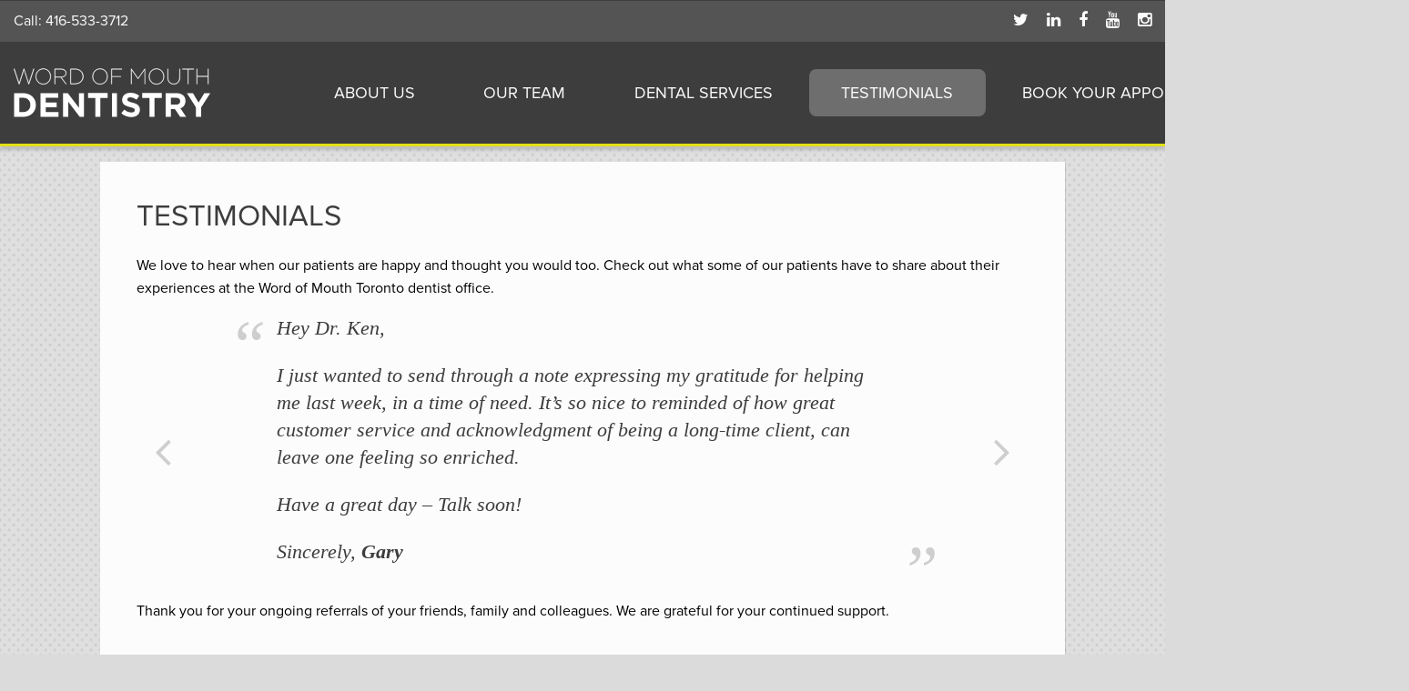

--- FILE ---
content_type: text/html; charset=UTF-8
request_url: https://www.wordofmouthdentistry.ca/testimonials/
body_size: 5231
content:

<!doctype html>
<html class="no-js" lang="en-US" prefix="og: http://ogp.me/ns#">
  <head>
  <meta charset="utf-8">
  <meta http-equiv="x-ua-compatible" content="ie=edge">
  <meta name="viewport" content="width=device-width, initial-scale=1">

  <link rel="apple-touch-icon" sizes="180x180" href="https://www.wordofmouthdentistry.ca/content/themes/wom-theme/dist/images/favicon/apple-touch-icon.png?v=pgrX7JWpz5">
  <link rel="icon" type="image/png" href="https://www.wordofmouthdentistry.ca/content/themes/wom-theme/dist/images/favicon/favicon-32x32.png?v=pgrX7JWpz5" sizes="32x32">
  <link rel="icon" type="image/png" href="https://www.wordofmouthdentistry.ca/content/themes/wom-theme/dist/images/favicon/favicon-16x16.png?v=pgrX7JWpz5" sizes="16x16">
  <link rel="manifest" href="https://www.wordofmouthdentistry.ca/content/themes/wom-theme/dist/images/favicon/manifest.json?v=pgrX7JWpz5">
  <link rel="mask-icon" href="https://www.wordofmouthdentistry.ca/content/themes/wom-theme/dist/images/favicon/safari-pinned-tab.svg?v=pgrX7JWpz5" color="#5bbad5">
  <link rel="shortcut icon" href="https://www.wordofmouthdentistry.ca/content/themes/wom-theme/dist/images/favicon/favicon.ico?v=pgrX7JWpz5">
  <meta name="apple-mobile-web-app-title" content="Word of Mouth">
  <meta name="application-name" content="Word of Mouth">
  <meta name="theme-color" content="#e2e018">

  <!-- Typekit -->
  <script src="https://use.typekit.net/sye7jui.js"></script>
  <script>try{Typekit.load({ async: true });}catch(e){}</script>

  <title>Testimonials - Word of Mouth Dentistry</title>
<meta name='robots' content='max-image-preview:large' />

<!-- This site is optimized with the Yoast SEO plugin v3.7.1 - https://yoast.com/wordpress/plugins/seo/ -->
<link rel="canonical" href="https://www.wordofmouthdentistry.ca/testimonials/" />
<meta property="og:locale" content="en_US" />
<meta property="og:type" content="article" />
<meta property="og:title" content="Testimonials - Word of Mouth Dentistry" />
<meta property="og:description" content="We love to hear when our patients are happy and thought you would too. Check out what some of our patients have to share about their experiences at the Word of Mouth Toronto dentist office. Thank you for your ongoing referrals of your friends, family and colleagues. We are grateful for your continued support." />
<meta property="og:url" content="https://www.wordofmouthdentistry.ca/testimonials/" />
<meta property="og:site_name" content="Word of Mouth Dentistry" />
<meta name="twitter:card" content="summary" />
<meta name="twitter:description" content="We love to hear when our patients are happy and thought you would too. Check out what some of our patients have to share about their experiences at the Word of Mouth Toronto dentist office. Thank you for your ongoing referrals of your friends, family and colleagues. We are grateful for your continued support." />
<meta name="twitter:title" content="Testimonials - Word of Mouth Dentistry" />
<!-- / Yoast SEO plugin. -->

<script type="text/javascript">
/* <![CDATA[ */
window._wpemojiSettings = {"baseUrl":"https:\/\/s.w.org\/images\/core\/emoji\/15.0.3\/72x72\/","ext":".png","svgUrl":"https:\/\/s.w.org\/images\/core\/emoji\/15.0.3\/svg\/","svgExt":".svg","source":{"concatemoji":"https:\/\/www.wordofmouthdentistry.ca\/wordpress\/wp-includes\/js\/wp-emoji-release.min.js?ver=6.5.2"}};
/*! This file is auto-generated */
!function(i,n){var o,s,e;function c(e){try{var t={supportTests:e,timestamp:(new Date).valueOf()};sessionStorage.setItem(o,JSON.stringify(t))}catch(e){}}function p(e,t,n){e.clearRect(0,0,e.canvas.width,e.canvas.height),e.fillText(t,0,0);var t=new Uint32Array(e.getImageData(0,0,e.canvas.width,e.canvas.height).data),r=(e.clearRect(0,0,e.canvas.width,e.canvas.height),e.fillText(n,0,0),new Uint32Array(e.getImageData(0,0,e.canvas.width,e.canvas.height).data));return t.every(function(e,t){return e===r[t]})}function u(e,t,n){switch(t){case"flag":return n(e,"\ud83c\udff3\ufe0f\u200d\u26a7\ufe0f","\ud83c\udff3\ufe0f\u200b\u26a7\ufe0f")?!1:!n(e,"\ud83c\uddfa\ud83c\uddf3","\ud83c\uddfa\u200b\ud83c\uddf3")&&!n(e,"\ud83c\udff4\udb40\udc67\udb40\udc62\udb40\udc65\udb40\udc6e\udb40\udc67\udb40\udc7f","\ud83c\udff4\u200b\udb40\udc67\u200b\udb40\udc62\u200b\udb40\udc65\u200b\udb40\udc6e\u200b\udb40\udc67\u200b\udb40\udc7f");case"emoji":return!n(e,"\ud83d\udc26\u200d\u2b1b","\ud83d\udc26\u200b\u2b1b")}return!1}function f(e,t,n){var r="undefined"!=typeof WorkerGlobalScope&&self instanceof WorkerGlobalScope?new OffscreenCanvas(300,150):i.createElement("canvas"),a=r.getContext("2d",{willReadFrequently:!0}),o=(a.textBaseline="top",a.font="600 32px Arial",{});return e.forEach(function(e){o[e]=t(a,e,n)}),o}function t(e){var t=i.createElement("script");t.src=e,t.defer=!0,i.head.appendChild(t)}"undefined"!=typeof Promise&&(o="wpEmojiSettingsSupports",s=["flag","emoji"],n.supports={everything:!0,everythingExceptFlag:!0},e=new Promise(function(e){i.addEventListener("DOMContentLoaded",e,{once:!0})}),new Promise(function(t){var n=function(){try{var e=JSON.parse(sessionStorage.getItem(o));if("object"==typeof e&&"number"==typeof e.timestamp&&(new Date).valueOf()<e.timestamp+604800&&"object"==typeof e.supportTests)return e.supportTests}catch(e){}return null}();if(!n){if("undefined"!=typeof Worker&&"undefined"!=typeof OffscreenCanvas&&"undefined"!=typeof URL&&URL.createObjectURL&&"undefined"!=typeof Blob)try{var e="postMessage("+f.toString()+"("+[JSON.stringify(s),u.toString(),p.toString()].join(",")+"));",r=new Blob([e],{type:"text/javascript"}),a=new Worker(URL.createObjectURL(r),{name:"wpTestEmojiSupports"});return void(a.onmessage=function(e){c(n=e.data),a.terminate(),t(n)})}catch(e){}c(n=f(s,u,p))}t(n)}).then(function(e){for(var t in e)n.supports[t]=e[t],n.supports.everything=n.supports.everything&&n.supports[t],"flag"!==t&&(n.supports.everythingExceptFlag=n.supports.everythingExceptFlag&&n.supports[t]);n.supports.everythingExceptFlag=n.supports.everythingExceptFlag&&!n.supports.flag,n.DOMReady=!1,n.readyCallback=function(){n.DOMReady=!0}}).then(function(){return e}).then(function(){var e;n.supports.everything||(n.readyCallback(),(e=n.source||{}).concatemoji?t(e.concatemoji):e.wpemoji&&e.twemoji&&(t(e.twemoji),t(e.wpemoji)))}))}((window,document),window._wpemojiSettings);
/* ]]> */
</script>
<style id='wp-emoji-styles-inline-css' type='text/css'>

	img.wp-smiley, img.emoji {
		display: inline !important;
		border: none !important;
		box-shadow: none !important;
		height: 1em !important;
		width: 1em !important;
		margin: 0 0.07em !important;
		vertical-align: -0.1em !important;
		background: none !important;
		padding: 0 !important;
	}
</style>
<link rel='stylesheet' id='contact-form-7-css' href='https://www.wordofmouthdentistry.ca/content/plugins/contact-form-7/includes/css/styles.css?ver=4.5.1' type='text/css' media='all' />
<link rel='stylesheet' id='sage/css-css' href='https://www.wordofmouthdentistry.ca/content/themes/wom-theme/dist/styles/main-6979d5d660.css' type='text/css' media='all' />
<script type="text/javascript" src="https://www.wordofmouthdentistry.ca/wordpress/wp-includes/js/jquery/jquery.min.js?ver=3.7.1" id="jquery-core-js"></script>
<script type="text/javascript" src="https://www.wordofmouthdentistry.ca/wordpress/wp-includes/js/jquery/jquery-migrate.min.js?ver=3.4.1" id="jquery-migrate-js"></script>
<link rel="https://api.w.org/" href="https://www.wordofmouthdentistry.ca/wp-json/" /><link rel="alternate" type="application/json" href="https://www.wordofmouthdentistry.ca/wp-json/wp/v2/pages/86" /><link rel="EditURI" type="application/rsd+xml" title="RSD" href="https://www.wordofmouthdentistry.ca/wordpress/xmlrpc.php?rsd" />
<meta name="generator" content="WordPress 6.5.2" />
<link rel='shortlink' href='https://www.wordofmouthdentistry.ca/?p=86' />
<link rel="alternate" type="application/json+oembed" href="https://www.wordofmouthdentistry.ca/wp-json/oembed/1.0/embed?url=https%3A%2F%2Fwww.wordofmouthdentistry.ca%2Ftestimonials%2F" />
<link rel="alternate" type="text/xml+oembed" href="https://www.wordofmouthdentistry.ca/wp-json/oembed/1.0/embed?url=https%3A%2F%2Fwww.wordofmouthdentistry.ca%2Ftestimonials%2F&#038;format=xml" />
<style type="text/css">.recentcomments a{display:inline !important;padding:0 !important;margin:0 !important;}</style></head>
  <body class="page-template-default page page-id-86 testimonials">
    <!--[if lt IE 9]>
      <div class="alert alert-warning">
        You are using an <strong>outdated</strong> browser. Please <a href="http://browsehappy.com/">upgrade your browser</a> to improve your experience.      </div>
    <![endif]-->
    <div class="full-page-wrapper">
      <header class="banner move-with-menu fixedsticky" role="banner" id="banner">
  <div class="top-bar">
    <div class="top-bar-content top-bar-content--left">
      <p>Call: 416-533-3712</p>
    </div>

    <div class="top-bar-content top-bar-content--right">
      <ul class="social-links">
    <li class="social-profile"><a href="https://twitter.com/TDotDentist"><i class="fa fa-twitter"></i><span>Twitter</span></a></li>
    <li class="social-profile"><a href="http://ca.linkedin.com/pub/dr-kenneth-montague/19/1b0/29b"><i class="fa fa-linkedin"></i><span>LinkedIn</span></a></li>
    <li class="social-profile"><a href="https://facebook.com/pages/Dr-Kenneth-Montague-and-Associates/115023781858639"><i class="fa fa-facebook"></i><span>Facebook</span></a></li>
    <li class="social-profile"><a href="https://www.youtube.com/user/wordofmouthdentistry"><i class="fa fa-youtube"></i><span>YouTube</span></a></li>
    <li class="social-profile"><a href="https://www.instagram.com/wordofmouthdentistry/"><i class="fa fa-instagram"></i><span>Instagram</span></a></li>
  </ul>
    </div>
  </div>
  <div class="banner-row">
    <a class="brand brand--wom" href="https://www.wordofmouthdentistry.ca/">Word of Mouth Dentistry</a>

    <button class="hamburger hamburger--spin" id="menu-toggle" type="button" aria-label="Show Menu" aria-hidden="false" aria-controls="menu" aria-expanded="false">
      <span class="hamburger-box">
        <span class="hamburger-inner"></span>
      </span>
    </button>

    <nav class="nav-primary nav-default" id="menu" aria-hidden="true">
      <div class="menu-primary-nav-container"><ul id="menu-primary-nav" class="nav"><li id="menu-item-82" class="menu-item menu-item-type-post_type menu-item-object-page menu-item-82"><a href="https://www.wordofmouthdentistry.ca/our-story/">About Us</a></li>
<li id="menu-item-312" class="menu-item menu-item-type-post_type menu-item-object-page menu-item-312"><a href="https://www.wordofmouthdentistry.ca/our-story/our-team/">Our Team</a></li>
<li id="menu-item-84" class="menu-item menu-item-type-post_type menu-item-object-page menu-item-84"><a href="https://www.wordofmouthdentistry.ca/dental-services/">Dental Services</a></li>
<li id="menu-item-87" class="menu-item menu-item-type-post_type menu-item-object-page current-menu-item page_item page-item-86 current_page_item menu-item-87"><a href="https://www.wordofmouthdentistry.ca/testimonials/" aria-current="page">Testimonials</a></li>
<li id="menu-item-97" class="menu-item menu-item-type-post_type menu-item-object-page menu-item-97"><a href="https://www.wordofmouthdentistry.ca/book-online/">Book Your Appointment</a></li>
<li id="menu-item-100" class="menu-item menu-item-type-post_type menu-item-object-page menu-item-100"><a href="https://www.wordofmouthdentistry.ca/contact/">Contact</a></li>
</ul></div>    </nav>
  </div>
</header>
<div class="dummy" id="banner-dummy"></div>
      <div class="wrap container" role="document">
        <div class="content row">
          <main class="main">
              <div class="container" id="testimonials">
        <div class="block">
      
<div class="page-header">
  <h1>Testimonials</h1>
</div>
<p>We love to hear when our patients are happy and thought you would too. Check out what some of our patients have to share about their experiences at the Word of Mouth Toronto dentist office.</p>
<div class="blockquote-slider"><div class="slide"><blockquote><p>Hey Dr. Ken,</p>
<p>I just wanted to send through a note expressing my gratitude for helping me last week, in a time of need. It’s so nice to reminded of how great customer service and acknowledgment of being a long-time client, can leave one feeling so enriched.</p>
<p>Have a great day – Talk soon!</p>
<p>Sincerely, <strong>Gary</strong></p>
</blockquote></div>
      <div class="slide"><blockquote><p>Hello everyone!</p>
<p>I sing the praises of this office every chance I get. I’ve never met a warmer group of people – all in one place!</p>
<p>Thanks heaps – <strong>Denise</strong></p>
</blockquote></div>
      <div class="slide"><blockquote><p>Dr. Montague,</p>
<p>Just a note to say thank you for my (new) teeth, I love them! You &amp; your staff are awesome, I’m so glad I found you.</p>
<p>Best wishes, <strong>Dorothy</strong></p>
</blockquote></div>
      <div class="slide"><blockquote><p>Dear Dr. Montague,</p>
<p>I&#8217;m writing to thank you for the care you have been offering a member of our congregation. We have been so relieved to hear that you have taken such good care of him. It&#8217;s been reported that he has been without pain for the first time in a very long time, and I&#8217;m sure this warms your heart, as it does ours.</p>
<p>I understand these are far from the first refugees that you&#8217;ve helped. It&#8217;s generosity like this that makes me proud to live in Canada.</p>
<p>Yours sincerely,<br />
Rev. Stephen Fetter</p>
</blockquote></div>
      </div>
<p>Thank you for your ongoing referrals of your friends, family and colleagues. We are grateful for your continued support.</p>
    </div>
      </div>
          </main><!-- /.main -->
                  </div><!-- /.content -->
      </div><!-- /.wrap -->
      <div class="footer-pusher"></div>
    </div><!-- /.full-page-wrapper -->
    <footer class="content-info">
  <div class="container">
    <div class="wrapper">
      <section class="widget text-2 widget_text">			<div class="textwidget"><a href="/privacy-policy">Privacy Policy</a> &nbsp; | &nbsp; &copy; Copyright 2026 Dr. Kenneth Montague Dentistry, Professional Corporation. All Right Reserved. Web Strategy & Solution by <a href="https://octopusink.ca/" rel="nofollow noopener" target="_blank">Octopus Ink</a>.
<br /><br />
Homepage image: Pete Doherty, wonder truck, 2003. © Pete Doherty / Dr Kenneth Montague / The Wedge Collection. For more information visit <a href="http://www.bulgergallery.com/" rel="nofollow noopener" target="_blank">bulgergallery.com</a>
<br />
Staff photography by Justin Aranha / <a href="http://justinaranha.com/" rel="nofollow noopener" target="_blank">justinaranha.com</a></div>
		</section>    </div>
  </div>
</footer>
<script type="text/javascript" src="https://www.wordofmouthdentistry.ca/content/plugins/contact-form-7/includes/js/jquery.form.min.js?ver=3.51.0-2014.06.20" id="jquery-form-js"></script>
<script type="text/javascript" id="contact-form-7-js-extra">
/* <![CDATA[ */
var _wpcf7 = {"loaderUrl":"https:\/\/www.wordofmouthdentistry.ca\/content\/plugins\/contact-form-7\/images\/ajax-loader.gif","recaptcha":{"messages":{"empty":"Please verify that you are not a robot."}},"sending":"Sending ..."};
/* ]]> */
</script>
<script type="text/javascript" src="https://www.wordofmouthdentistry.ca/content/plugins/contact-form-7/includes/js/scripts.js?ver=4.5.1" id="contact-form-7-js"></script>
<script type="text/javascript" src="https://www.wordofmouthdentistry.ca/content/themes/wom-theme/dist/scripts/main-1f1b99a58e.js" id="sage/js-js"></script>
  <script defer src="https://static.cloudflareinsights.com/beacon.min.js/vcd15cbe7772f49c399c6a5babf22c1241717689176015" integrity="sha512-ZpsOmlRQV6y907TI0dKBHq9Md29nnaEIPlkf84rnaERnq6zvWvPUqr2ft8M1aS28oN72PdrCzSjY4U6VaAw1EQ==" data-cf-beacon='{"version":"2024.11.0","token":"19e5c49a3b7b4d2eb1dc01f2d4203cc4","r":1,"server_timing":{"name":{"cfCacheStatus":true,"cfEdge":true,"cfExtPri":true,"cfL4":true,"cfOrigin":true,"cfSpeedBrain":true},"location_startswith":null}}' crossorigin="anonymous"></script>
</body>
</html>


--- FILE ---
content_type: text/css
request_url: https://www.wordofmouthdentistry.ca/content/themes/wom-theme/dist/styles/main-6979d5d660.css
body_size: 16655
content:
@charset "UTF-8";/*!
 * Hamburgers
 * @description Tasty CSS-animated hamburgers
 * @author Jonathan Suh @jonsuh
 * @site https://jonsuh.com/hamburgers
 * @link https://github.com/jonsuh/hamburgers
 */.hamburger{padding:6px 6px;display:inline-block;cursor:pointer;-webkit-transition-property:opacity,filter;-o-transition-property:opacity,filter;transition-property:opacity,filter;-webkit-transition-duration:.15s;-o-transition-duration:.15s;transition-duration:.15s;-webkit-transition-timing-function:linear;-o-transition-timing-function:linear;transition-timing-function:linear;font:inherit;color:inherit;text-transform:none;background-color:transparent;border:0;margin:0;overflow:visible}.hamburger:hover{opacity:.7}.hamburger-box{width:28px;height:16px;display:inline-block;position:relative}.hamburger-inner{display:block;top:50%;margin-top:-1px}.hamburger-inner,.hamburger-inner::after,.hamburger-inner::before{width:28px;height:2px;background-color:#fcfcfc;border-radius:4px;position:absolute;-webkit-transition-property:-webkit-transform;-o-transition-property:-o-transform;transition-property:transform;-webkit-transition-duration:.15s;-o-transition-duration:.15s;transition-duration:.15s;-webkit-transition-timing-function:ease;-o-transition-timing-function:ease;transition-timing-function:ease}.hamburger-inner::after,.hamburger-inner::before{content:"";display:block}.hamburger-inner::before{top:-7px}.hamburger-inner::after{bottom:-7px}.hamburger--3dx .hamburger-box{-webkit-perspective:56px;perspective:56px}.hamburger--3dx .hamburger-inner{-webkit-transition:-webkit-transform .2s cubic-bezier(.645,.045,.355,1),background-color 0s .1s cubic-bezier(.645,.045,.355,1);-o-transition:-o-transform .2s cubic-bezier(.645,.045,.355,1),background-color 0s .1s cubic-bezier(.645,.045,.355,1);transition:transform .2s cubic-bezier(.645,.045,.355,1),background-color 0s .1s cubic-bezier(.645,.045,.355,1)}.hamburger--3dx .hamburger-inner::after,.hamburger--3dx .hamburger-inner::before{-webkit-transition:-webkit-transform 0s .1s cubic-bezier(.645,.045,.355,1);-o-transition:-o-transform 0s .1s cubic-bezier(.645,.045,.355,1);transition:transform 0s .1s cubic-bezier(.645,.045,.355,1)}.hamburger--3dx.is-active .hamburger-inner{background-color:transparent;-webkit-transform:rotateY(180deg);transform:rotateY(180deg)}.hamburger--3dx.is-active .hamburger-inner::before{-webkit-transform:translate3d(0,7px,0) rotate(45deg);transform:translate3d(0,7px,0) rotate(45deg)}.hamburger--3dx.is-active .hamburger-inner::after{-webkit-transform:translate3d(0,-7px,0) rotate(-45deg);transform:translate3d(0,-7px,0) rotate(-45deg)}.hamburger--3dx-r .hamburger-box{-webkit-perspective:56px;perspective:56px}.hamburger--3dx-r .hamburger-inner{-webkit-transition:-webkit-transform .2s cubic-bezier(.645,.045,.355,1),background-color 0s .1s cubic-bezier(.645,.045,.355,1);-o-transition:-o-transform .2s cubic-bezier(.645,.045,.355,1),background-color 0s .1s cubic-bezier(.645,.045,.355,1);transition:transform .2s cubic-bezier(.645,.045,.355,1),background-color 0s .1s cubic-bezier(.645,.045,.355,1)}.hamburger--3dx-r .hamburger-inner::after,.hamburger--3dx-r .hamburger-inner::before{-webkit-transition:-webkit-transform 0s .1s cubic-bezier(.645,.045,.355,1);-o-transition:-o-transform 0s .1s cubic-bezier(.645,.045,.355,1);transition:transform 0s .1s cubic-bezier(.645,.045,.355,1)}.hamburger--3dx-r.is-active .hamburger-inner{background-color:transparent;-webkit-transform:rotateY(-180deg);transform:rotateY(-180deg)}.hamburger--3dx-r.is-active .hamburger-inner::before{-webkit-transform:translate3d(0,7px,0) rotate(45deg);transform:translate3d(0,7px,0) rotate(45deg)}.hamburger--3dx-r.is-active .hamburger-inner::after{-webkit-transform:translate3d(0,-7px,0) rotate(-45deg);transform:translate3d(0,-7px,0) rotate(-45deg)}.hamburger--3dy .hamburger-box{-webkit-perspective:56px;perspective:56px}.hamburger--3dy .hamburger-inner{-webkit-transition:-webkit-transform .2s cubic-bezier(.645,.045,.355,1),background-color 0s .1s cubic-bezier(.645,.045,.355,1);-o-transition:-o-transform .2s cubic-bezier(.645,.045,.355,1),background-color 0s .1s cubic-bezier(.645,.045,.355,1);transition:transform .2s cubic-bezier(.645,.045,.355,1),background-color 0s .1s cubic-bezier(.645,.045,.355,1)}.hamburger--3dy .hamburger-inner::after,.hamburger--3dy .hamburger-inner::before{-webkit-transition:-webkit-transform 0s .1s cubic-bezier(.645,.045,.355,1);-o-transition:-o-transform 0s .1s cubic-bezier(.645,.045,.355,1);transition:transform 0s .1s cubic-bezier(.645,.045,.355,1)}.hamburger--3dy.is-active .hamburger-inner{background-color:transparent;-webkit-transform:rotateX(-180deg);transform:rotateX(-180deg)}.hamburger--3dy.is-active .hamburger-inner::before{-webkit-transform:translate3d(0,7px,0) rotate(45deg);transform:translate3d(0,7px,0) rotate(45deg)}.hamburger--3dy.is-active .hamburger-inner::after{-webkit-transform:translate3d(0,-7px,0) rotate(-45deg);transform:translate3d(0,-7px,0) rotate(-45deg)}.hamburger--3dy-r .hamburger-box{-webkit-perspective:56px;perspective:56px}.hamburger--3dy-r .hamburger-inner{-webkit-transition:-webkit-transform .2s cubic-bezier(.645,.045,.355,1),background-color 0s .1s cubic-bezier(.645,.045,.355,1);-o-transition:-o-transform .2s cubic-bezier(.645,.045,.355,1),background-color 0s .1s cubic-bezier(.645,.045,.355,1);transition:transform .2s cubic-bezier(.645,.045,.355,1),background-color 0s .1s cubic-bezier(.645,.045,.355,1)}.hamburger--3dy-r .hamburger-inner::after,.hamburger--3dy-r .hamburger-inner::before{-webkit-transition:-webkit-transform 0s .1s cubic-bezier(.645,.045,.355,1);-o-transition:-o-transform 0s .1s cubic-bezier(.645,.045,.355,1);transition:transform 0s .1s cubic-bezier(.645,.045,.355,1)}.hamburger--3dy-r.is-active .hamburger-inner{background-color:transparent;-webkit-transform:rotateX(180deg);transform:rotateX(180deg)}.hamburger--3dy-r.is-active .hamburger-inner::before{-webkit-transform:translate3d(0,7px,0) rotate(45deg);transform:translate3d(0,7px,0) rotate(45deg)}.hamburger--3dy-r.is-active .hamburger-inner::after{-webkit-transform:translate3d(0,-7px,0) rotate(-45deg);transform:translate3d(0,-7px,0) rotate(-45deg)}.hamburger--arrow.is-active .hamburger-inner::before{-webkit-transform:translate3d(-5.6px,0,0) rotate(-45deg) scale(.7,1);transform:translate3d(-5.6px,0,0) rotate(-45deg) scale(.7,1)}.hamburger--arrow.is-active .hamburger-inner::after{-webkit-transform:translate3d(-5.6px,0,0) rotate(45deg) scale(.7,1);transform:translate3d(-5.6px,0,0) rotate(45deg) scale(.7,1)}.hamburger--arrow-r.is-active .hamburger-inner::before{-webkit-transform:translate3d(5.6px,0,0) rotate(45deg) scale(.7,1);transform:translate3d(5.6px,0,0) rotate(45deg) scale(.7,1)}.hamburger--arrow-r.is-active .hamburger-inner::after{-webkit-transform:translate3d(5.6px,0,0) rotate(-45deg) scale(.7,1);transform:translate3d(5.6px,0,0) rotate(-45deg) scale(.7,1)}.hamburger--arrowalt .hamburger-inner::before{-webkit-transition:top .1s .15s ease,-webkit-transform .15s cubic-bezier(.165,.84,.44,1);-o-transition:top .1s .15s ease,-o-transform .15s cubic-bezier(.165,.84,.44,1);transition:top .1s .15s ease,transform .15s cubic-bezier(.165,.84,.44,1)}.hamburger--arrowalt .hamburger-inner::after{-webkit-transition:bottom .1s .15s ease,-webkit-transform .15s cubic-bezier(.165,.84,.44,1);-o-transition:bottom .1s .15s ease,-o-transform .15s cubic-bezier(.165,.84,.44,1);transition:bottom .1s .15s ease,transform .15s cubic-bezier(.165,.84,.44,1)}.hamburger--arrowalt.is-active .hamburger-inner::before{top:0;-webkit-transform:translate3d(-5.6px,-7px,0) rotate(-45deg) scale(.7,1);transform:translate3d(-5.6px,-7px,0) rotate(-45deg) scale(.7,1);-webkit-transition:top .1s ease,-webkit-transform .15s .1s cubic-bezier(.895,.03,.685,.22);-o-transition:top .1s ease,-o-transform .15s .1s cubic-bezier(.895,.03,.685,.22);transition:top .1s ease,transform .15s .1s cubic-bezier(.895,.03,.685,.22)}.hamburger--arrowalt.is-active .hamburger-inner::after{bottom:0;-webkit-transform:translate3d(-5.6px,7px,0) rotate(45deg) scale(.7,1);transform:translate3d(-5.6px,7px,0) rotate(45deg) scale(.7,1);-webkit-transition:bottom .1s ease,-webkit-transform .15s .1s cubic-bezier(.895,.03,.685,.22);-o-transition:bottom .1s ease,-o-transform .15s .1s cubic-bezier(.895,.03,.685,.22);transition:bottom .1s ease,transform .15s .1s cubic-bezier(.895,.03,.685,.22)}.hamburger--arrowalt-r .hamburger-inner::before{-webkit-transition:top .1s .15s ease,-webkit-transform .15s cubic-bezier(.165,.84,.44,1);-o-transition:top .1s .15s ease,-o-transform .15s cubic-bezier(.165,.84,.44,1);transition:top .1s .15s ease,transform .15s cubic-bezier(.165,.84,.44,1)}.hamburger--arrowalt-r .hamburger-inner::after{-webkit-transition:bottom .1s .15s ease,-webkit-transform .15s cubic-bezier(.165,.84,.44,1);-o-transition:bottom .1s .15s ease,-o-transform .15s cubic-bezier(.165,.84,.44,1);transition:bottom .1s .15s ease,transform .15s cubic-bezier(.165,.84,.44,1)}.hamburger--arrowalt-r.is-active .hamburger-inner::before{top:0;-webkit-transform:translate3d(5.6px,-7px,0) rotate(45deg) scale(.7,1);transform:translate3d(5.6px,-7px,0) rotate(45deg) scale(.7,1);-webkit-transition:top .1s ease,-webkit-transform .15s .1s cubic-bezier(.895,.03,.685,.22);-o-transition:top .1s ease,-o-transform .15s .1s cubic-bezier(.895,.03,.685,.22);transition:top .1s ease,transform .15s .1s cubic-bezier(.895,.03,.685,.22)}.hamburger--arrowalt-r.is-active .hamburger-inner::after{bottom:0;-webkit-transform:translate3d(5.6px,7px,0) rotate(-45deg) scale(.7,1);transform:translate3d(5.6px,7px,0) rotate(-45deg) scale(.7,1);-webkit-transition:bottom .1s ease,-webkit-transform .15s .1s cubic-bezier(.895,.03,.685,.22);-o-transition:bottom .1s ease,-o-transform .15s .1s cubic-bezier(.895,.03,.685,.22);transition:bottom .1s ease,transform .15s .1s cubic-bezier(.895,.03,.685,.22)}.hamburger--boring .hamburger-inner,.hamburger--boring .hamburger-inner::after,.hamburger--boring .hamburger-inner::before{-webkit-transition-property:none;-o-transition-property:none;transition-property:none}.hamburger--boring.is-active .hamburger-inner{-webkit-transform:rotate(45deg);-ms-transform:rotate(45deg);-o-transform:rotate(45deg);transform:rotate(45deg)}.hamburger--boring.is-active .hamburger-inner::before{top:0;opacity:0}.hamburger--boring.is-active .hamburger-inner::after{bottom:0;-webkit-transform:rotate(-90deg);-ms-transform:rotate(-90deg);-o-transform:rotate(-90deg);transform:rotate(-90deg)}.hamburger--collapse .hamburger-inner{top:auto;bottom:0;-webkit-transition-duration:.15s;-o-transition-duration:.15s;transition-duration:.15s;-webkit-transition-delay:.15s;-o-transition-delay:.15s;transition-delay:.15s;-webkit-transition-timing-function:cubic-bezier(.55,.055,.675,.19);-o-transition-timing-function:cubic-bezier(.55,.055,.675,.19);transition-timing-function:cubic-bezier(.55,.055,.675,.19)}.hamburger--collapse .hamburger-inner::after{top:-14px;-webkit-transition:top .3s .3s cubic-bezier(.33333,.66667,.66667,1),opacity .1s linear;-o-transition:top .3s .3s cubic-bezier(.33333,.66667,.66667,1),opacity .1s linear;transition:top .3s .3s cubic-bezier(.33333,.66667,.66667,1),opacity .1s linear}.hamburger--collapse .hamburger-inner::before{-webkit-transition:top .12s .3s cubic-bezier(.33333,.66667,.66667,1),-webkit-transform .15s cubic-bezier(.55,.055,.675,.19);-o-transition:top .12s .3s cubic-bezier(.33333,.66667,.66667,1),-o-transform .15s cubic-bezier(.55,.055,.675,.19);transition:top .12s .3s cubic-bezier(.33333,.66667,.66667,1),transform .15s cubic-bezier(.55,.055,.675,.19)}.hamburger--collapse.is-active .hamburger-inner{-webkit-transform:translate3d(0,-7px,0) rotate(-45deg);transform:translate3d(0,-7px,0) rotate(-45deg);-webkit-transition-delay:.32s;-o-transition-delay:.32s;transition-delay:.32s;-webkit-transition-timing-function:cubic-bezier(.215,.61,.355,1);-o-transition-timing-function:cubic-bezier(.215,.61,.355,1);transition-timing-function:cubic-bezier(.215,.61,.355,1)}.hamburger--collapse.is-active .hamburger-inner::after{top:0;opacity:0;-webkit-transition:top .3s cubic-bezier(.33333,0,.66667,.33333),opacity .1s .27s linear;-o-transition:top .3s cubic-bezier(.33333,0,.66667,.33333),opacity .1s .27s linear;transition:top .3s cubic-bezier(.33333,0,.66667,.33333),opacity .1s .27s linear}.hamburger--collapse.is-active .hamburger-inner::before{top:0;-webkit-transform:rotate(-90deg);-ms-transform:rotate(-90deg);-o-transform:rotate(-90deg);transform:rotate(-90deg);-webkit-transition:top .12s .18s cubic-bezier(.33333,0,.66667,.33333),-webkit-transform .15s .42s cubic-bezier(.215,.61,.355,1);-o-transition:top .12s .18s cubic-bezier(.33333,0,.66667,.33333),-o-transform .15s .42s cubic-bezier(.215,.61,.355,1);transition:top .12s .18s cubic-bezier(.33333,0,.66667,.33333),transform .15s .42s cubic-bezier(.215,.61,.355,1)}.hamburger--collapse-r .hamburger-inner{top:auto;bottom:0;-webkit-transition-duration:.15s;-o-transition-duration:.15s;transition-duration:.15s;-webkit-transition-delay:.15s;-o-transition-delay:.15s;transition-delay:.15s;-webkit-transition-timing-function:cubic-bezier(.55,.055,.675,.19);-o-transition-timing-function:cubic-bezier(.55,.055,.675,.19);transition-timing-function:cubic-bezier(.55,.055,.675,.19)}.hamburger--collapse-r .hamburger-inner::after{top:-14px;-webkit-transition:top .3s .3s cubic-bezier(.33333,.66667,.66667,1),opacity .1s linear;-o-transition:top .3s .3s cubic-bezier(.33333,.66667,.66667,1),opacity .1s linear;transition:top .3s .3s cubic-bezier(.33333,.66667,.66667,1),opacity .1s linear}.hamburger--collapse-r .hamburger-inner::before{-webkit-transition:top .12s .3s cubic-bezier(.33333,.66667,.66667,1),-webkit-transform .15s cubic-bezier(.55,.055,.675,.19);-o-transition:top .12s .3s cubic-bezier(.33333,.66667,.66667,1),-o-transform .15s cubic-bezier(.55,.055,.675,.19);transition:top .12s .3s cubic-bezier(.33333,.66667,.66667,1),transform .15s cubic-bezier(.55,.055,.675,.19)}.hamburger--collapse-r.is-active .hamburger-inner{-webkit-transform:translate3d(0,-7px,0) rotate(45deg);transform:translate3d(0,-7px,0) rotate(45deg);-webkit-transition-delay:.32s;-o-transition-delay:.32s;transition-delay:.32s;-webkit-transition-timing-function:cubic-bezier(.215,.61,.355,1);-o-transition-timing-function:cubic-bezier(.215,.61,.355,1);transition-timing-function:cubic-bezier(.215,.61,.355,1)}.hamburger--collapse-r.is-active .hamburger-inner::after{top:0;opacity:0;-webkit-transition:top .3s cubic-bezier(.33333,0,.66667,.33333),opacity .1s .27s linear;-o-transition:top .3s cubic-bezier(.33333,0,.66667,.33333),opacity .1s .27s linear;transition:top .3s cubic-bezier(.33333,0,.66667,.33333),opacity .1s .27s linear}.hamburger--collapse-r.is-active .hamburger-inner::before{top:0;-webkit-transform:rotate(90deg);-ms-transform:rotate(90deg);-o-transform:rotate(90deg);transform:rotate(90deg);-webkit-transition:top .12s .18s cubic-bezier(.33333,0,.66667,.33333),-webkit-transform .15s .42s cubic-bezier(.215,.61,.355,1);-o-transition:top .12s .18s cubic-bezier(.33333,0,.66667,.33333),-o-transform .15s .42s cubic-bezier(.215,.61,.355,1);transition:top .12s .18s cubic-bezier(.33333,0,.66667,.33333),transform .15s .42s cubic-bezier(.215,.61,.355,1)}.hamburger--elastic .hamburger-inner{top:1px;-webkit-transition-duration:.4s;-o-transition-duration:.4s;transition-duration:.4s;-webkit-transition-timing-function:cubic-bezier(.68,-.55,.265,1.55);-o-transition-timing-function:cubic-bezier(.68,-.55,.265,1.55);transition-timing-function:cubic-bezier(.68,-.55,.265,1.55)}.hamburger--elastic .hamburger-inner::before{top:7px;-webkit-transition:opacity .15s .4s ease;-o-transition:opacity .15s .4s ease;transition:opacity .15s .4s ease}.hamburger--elastic .hamburger-inner::after{top:14px;-webkit-transition:-webkit-transform .4s cubic-bezier(.68,-.55,.265,1.55);-o-transition:-o-transform .4s cubic-bezier(.68,-.55,.265,1.55);transition:transform .4s cubic-bezier(.68,-.55,.265,1.55)}.hamburger--elastic.is-active .hamburger-inner{-webkit-transform:translate3d(0,7px,0) rotate(135deg);transform:translate3d(0,7px,0) rotate(135deg);-webkit-transition-delay:.1s;-o-transition-delay:.1s;transition-delay:.1s}.hamburger--elastic.is-active .hamburger-inner::before{-webkit-transition-delay:0s;-o-transition-delay:0s;transition-delay:0s;opacity:0}.hamburger--elastic.is-active .hamburger-inner::after{-webkit-transform:translate3d(0,-14px,0) rotate(-270deg);transform:translate3d(0,-14px,0) rotate(-270deg);-webkit-transition-delay:.1s;-o-transition-delay:.1s;transition-delay:.1s}.hamburger--elastic-r .hamburger-inner{top:1px;-webkit-transition-duration:.4s;-o-transition-duration:.4s;transition-duration:.4s;-webkit-transition-timing-function:cubic-bezier(.68,-.55,.265,1.55);-o-transition-timing-function:cubic-bezier(.68,-.55,.265,1.55);transition-timing-function:cubic-bezier(.68,-.55,.265,1.55)}.hamburger--elastic-r .hamburger-inner::before{top:7px;-webkit-transition:opacity .15s .4s ease;-o-transition:opacity .15s .4s ease;transition:opacity .15s .4s ease}.hamburger--elastic-r .hamburger-inner::after{top:14px;-webkit-transition:-webkit-transform .4s cubic-bezier(.68,-.55,.265,1.55);-o-transition:-o-transform .4s cubic-bezier(.68,-.55,.265,1.55);transition:transform .4s cubic-bezier(.68,-.55,.265,1.55)}.hamburger--elastic-r.is-active .hamburger-inner{-webkit-transform:translate3d(0,7px,0) rotate(-135deg);transform:translate3d(0,7px,0) rotate(-135deg);-webkit-transition-delay:.1s;-o-transition-delay:.1s;transition-delay:.1s}.hamburger--elastic-r.is-active .hamburger-inner::before{-webkit-transition-delay:0s;-o-transition-delay:0s;transition-delay:0s;opacity:0}.hamburger--elastic-r.is-active .hamburger-inner::after{-webkit-transform:translate3d(0,-14px,0) rotate(270deg);transform:translate3d(0,-14px,0) rotate(270deg);-webkit-transition-delay:.1s;-o-transition-delay:.1s;transition-delay:.1s}.hamburger--emphatic{overflow:hidden}.hamburger--emphatic .hamburger-inner{-webkit-transition:background-color .2s .25s ease-in;-o-transition:background-color .2s .25s ease-in;transition:background-color .2s .25s ease-in}.hamburger--emphatic .hamburger-inner::before{left:0;-webkit-transition:-webkit-transform .2s cubic-bezier(.6,.04,.98,.335),top 50ms .2s linear,left .2s .25s ease-in;-o-transition:-o-transform .2s cubic-bezier(.6,.04,.98,.335),top 50ms .2s linear,left .2s .25s ease-in;transition:transform .2s cubic-bezier(.6,.04,.98,.335),top 50ms .2s linear,left .2s .25s ease-in}.hamburger--emphatic .hamburger-inner::after{top:7px;right:0;-webkit-transition:-webkit-transform .2s cubic-bezier(.6,.04,.98,.335),top 50ms .2s linear,right .2s .25s ease-in;-o-transition:-o-transform .2s cubic-bezier(.6,.04,.98,.335),top 50ms .2s linear,right .2s .25s ease-in;transition:transform .2s cubic-bezier(.6,.04,.98,.335),top 50ms .2s linear,right .2s .25s ease-in}.hamburger--emphatic.is-active .hamburger-inner{-webkit-transition-delay:0s;-o-transition-delay:0s;transition-delay:0s;-webkit-transition-timing-function:ease-out;-o-transition-timing-function:ease-out;transition-timing-function:ease-out;background-color:transparent}.hamburger--emphatic.is-active .hamburger-inner::before{left:-56px;top:-56px;-webkit-transform:translate3d(56px,56px,0) rotate(45deg);transform:translate3d(56px,56px,0) rotate(45deg);-webkit-transition:left .2s ease-out,top 50ms .2s linear,-webkit-transform .2s .25s cubic-bezier(.075,.82,.165,1);-o-transition:left .2s ease-out,top 50ms .2s linear,-o-transform .2s .25s cubic-bezier(.075,.82,.165,1);transition:left .2s ease-out,top 50ms .2s linear,transform .2s .25s cubic-bezier(.075,.82,.165,1)}.hamburger--emphatic.is-active .hamburger-inner::after{right:-56px;top:-56px;-webkit-transform:translate3d(-56px,56px,0) rotate(-45deg);transform:translate3d(-56px,56px,0) rotate(-45deg);-webkit-transition:right .2s ease-out,top 50ms .2s linear,-webkit-transform .2s .25s cubic-bezier(.075,.82,.165,1);-o-transition:right .2s ease-out,top 50ms .2s linear,-o-transform .2s .25s cubic-bezier(.075,.82,.165,1);transition:right .2s ease-out,top 50ms .2s linear,transform .2s .25s cubic-bezier(.075,.82,.165,1)}.hamburger--emphatic-r{overflow:hidden}.hamburger--emphatic-r .hamburger-inner{-webkit-transition:background-color .2s .25s ease-in;-o-transition:background-color .2s .25s ease-in;transition:background-color .2s .25s ease-in}.hamburger--emphatic-r .hamburger-inner::before{left:0;-webkit-transition:-webkit-transform .2s cubic-bezier(.6,.04,.98,.335),top 50ms .2s linear,left .2s .25s ease-in;-o-transition:-o-transform .2s cubic-bezier(.6,.04,.98,.335),top 50ms .2s linear,left .2s .25s ease-in;transition:transform .2s cubic-bezier(.6,.04,.98,.335),top 50ms .2s linear,left .2s .25s ease-in}.hamburger--emphatic-r .hamburger-inner::after{top:7px;right:0;-webkit-transition:-webkit-transform .2s cubic-bezier(.6,.04,.98,.335),top 50ms .2s linear,right .2s .25s ease-in;-o-transition:-o-transform .2s cubic-bezier(.6,.04,.98,.335),top 50ms .2s linear,right .2s .25s ease-in;transition:transform .2s cubic-bezier(.6,.04,.98,.335),top 50ms .2s linear,right .2s .25s ease-in}.hamburger--emphatic-r.is-active .hamburger-inner{-webkit-transition-delay:0s;-o-transition-delay:0s;transition-delay:0s;-webkit-transition-timing-function:ease-out;-o-transition-timing-function:ease-out;transition-timing-function:ease-out;background-color:transparent}.hamburger--emphatic-r.is-active .hamburger-inner::before{left:-56px;top:56px;-webkit-transform:translate3d(56px,-56px,0) rotate(-45deg);transform:translate3d(56px,-56px,0) rotate(-45deg);-webkit-transition:left .2s ease-out,top 50ms .2s linear,-webkit-transform .2s .25s cubic-bezier(.075,.82,.165,1);-o-transition:left .2s ease-out,top 50ms .2s linear,-o-transform .2s .25s cubic-bezier(.075,.82,.165,1);transition:left .2s ease-out,top 50ms .2s linear,transform .2s .25s cubic-bezier(.075,.82,.165,1)}.hamburger--emphatic-r.is-active .hamburger-inner::after{right:-56px;top:56px;-webkit-transform:translate3d(-56px,-56px,0) rotate(45deg);transform:translate3d(-56px,-56px,0) rotate(45deg);-webkit-transition:right .2s ease-out,top 50ms .2s linear,-webkit-transform .2s .25s cubic-bezier(.075,.82,.165,1);-o-transition:right .2s ease-out,top 50ms .2s linear,-o-transform .2s .25s cubic-bezier(.075,.82,.165,1);transition:right .2s ease-out,top 50ms .2s linear,transform .2s .25s cubic-bezier(.075,.82,.165,1)}.hamburger--slider .hamburger-inner{top:1px}.hamburger--slider .hamburger-inner::before{top:7px;-webkit-transition-property:-webkit-transform,opacity;-o-transition-property:-o-transform,opacity;transition-property:transform,opacity;-webkit-transition-timing-function:ease;-o-transition-timing-function:ease;transition-timing-function:ease;-webkit-transition-duration:.2s;-o-transition-duration:.2s;transition-duration:.2s}.hamburger--slider .hamburger-inner::after{top:14px}.hamburger--slider.is-active .hamburger-inner{-webkit-transform:translate3d(0,7px,0) rotate(45deg);transform:translate3d(0,7px,0) rotate(45deg)}.hamburger--slider.is-active .hamburger-inner::before{-webkit-transform:rotate(-45deg) translate3d(-4px,-5px,0);transform:rotate(-45deg) translate3d(-4px,-5px,0);opacity:0}.hamburger--slider.is-active .hamburger-inner::after{-webkit-transform:translate3d(0,-14px,0) rotate(-90deg);transform:translate3d(0,-14px,0) rotate(-90deg)}.hamburger--slider-r .hamburger-inner{top:1px}.hamburger--slider-r .hamburger-inner::before{top:7px;-webkit-transition-property:-webkit-transform,opacity;-o-transition-property:-o-transform,opacity;transition-property:transform,opacity;-webkit-transition-timing-function:ease;-o-transition-timing-function:ease;transition-timing-function:ease;-webkit-transition-duration:.2s;-o-transition-duration:.2s;transition-duration:.2s}.hamburger--slider-r .hamburger-inner::after{top:14px}.hamburger--slider-r.is-active .hamburger-inner{-webkit-transform:translate3d(0,7px,0) rotate(-45deg);transform:translate3d(0,7px,0) rotate(-45deg)}.hamburger--slider-r.is-active .hamburger-inner::before{-webkit-transform:rotate(45deg) translate3d(4px,-5px,0);transform:rotate(45deg) translate3d(4px,-5px,0);opacity:0}.hamburger--slider-r.is-active .hamburger-inner::after{-webkit-transform:translate3d(0,-14px,0) rotate(90deg);transform:translate3d(0,-14px,0) rotate(90deg)}.hamburger--spring .hamburger-inner{top:1px;-webkit-transition:background-color 0s .15s linear;-o-transition:background-color 0s .15s linear;transition:background-color 0s .15s linear}.hamburger--spring .hamburger-inner::before{top:7px;-webkit-transition:top .12s .3s cubic-bezier(.33333,.66667,.66667,1),-webkit-transform .15s cubic-bezier(.55,.055,.675,.19);-o-transition:top .12s .3s cubic-bezier(.33333,.66667,.66667,1),-o-transform .15s cubic-bezier(.55,.055,.675,.19);transition:top .12s .3s cubic-bezier(.33333,.66667,.66667,1),transform .15s cubic-bezier(.55,.055,.675,.19)}.hamburger--spring .hamburger-inner::after{top:14px;-webkit-transition:top .3s .3s cubic-bezier(.33333,.66667,.66667,1),-webkit-transform .15s cubic-bezier(.55,.055,.675,.19);-o-transition:top .3s .3s cubic-bezier(.33333,.66667,.66667,1),-o-transform .15s cubic-bezier(.55,.055,.675,.19);transition:top .3s .3s cubic-bezier(.33333,.66667,.66667,1),transform .15s cubic-bezier(.55,.055,.675,.19)}.hamburger--spring.is-active .hamburger-inner{-webkit-transition-delay:.32s;-o-transition-delay:.32s;transition-delay:.32s;background-color:transparent}.hamburger--spring.is-active .hamburger-inner::before{top:0;-webkit-transition:top .12s .18s cubic-bezier(.33333,0,.66667,.33333),-webkit-transform .15s .32s cubic-bezier(.215,.61,.355,1);-o-transition:top .12s .18s cubic-bezier(.33333,0,.66667,.33333),-o-transform .15s .32s cubic-bezier(.215,.61,.355,1);transition:top .12s .18s cubic-bezier(.33333,0,.66667,.33333),transform .15s .32s cubic-bezier(.215,.61,.355,1);-webkit-transform:translate3d(0,7px,0) rotate(45deg);transform:translate3d(0,7px,0) rotate(45deg)}.hamburger--spring.is-active .hamburger-inner::after{top:0;-webkit-transition:top .3s cubic-bezier(.33333,0,.66667,.33333),-webkit-transform .15s .32s cubic-bezier(.215,.61,.355,1);-o-transition:top .3s cubic-bezier(.33333,0,.66667,.33333),-o-transform .15s .32s cubic-bezier(.215,.61,.355,1);transition:top .3s cubic-bezier(.33333,0,.66667,.33333),transform .15s .32s cubic-bezier(.215,.61,.355,1);-webkit-transform:translate3d(0,7px,0) rotate(-45deg);transform:translate3d(0,7px,0) rotate(-45deg)}.hamburger--spring-r .hamburger-inner{top:auto;bottom:0;-webkit-transition-duration:.15s;-o-transition-duration:.15s;transition-duration:.15s;-webkit-transition-delay:0s;-o-transition-delay:0s;transition-delay:0s;-webkit-transition-timing-function:cubic-bezier(.55,.055,.675,.19);-o-transition-timing-function:cubic-bezier(.55,.055,.675,.19);transition-timing-function:cubic-bezier(.55,.055,.675,.19)}.hamburger--spring-r .hamburger-inner::after{top:-14px;-webkit-transition:top .3s .3s cubic-bezier(.33333,.66667,.66667,1),opacity 0s linear;-o-transition:top .3s .3s cubic-bezier(.33333,.66667,.66667,1),opacity 0s linear;transition:top .3s .3s cubic-bezier(.33333,.66667,.66667,1),opacity 0s linear}.hamburger--spring-r .hamburger-inner::before{-webkit-transition:top .12s .3s cubic-bezier(.33333,.66667,.66667,1),-webkit-transform .15s cubic-bezier(.55,.055,.675,.19);-o-transition:top .12s .3s cubic-bezier(.33333,.66667,.66667,1),-o-transform .15s cubic-bezier(.55,.055,.675,.19);transition:top .12s .3s cubic-bezier(.33333,.66667,.66667,1),transform .15s cubic-bezier(.55,.055,.675,.19)}.hamburger--spring-r.is-active .hamburger-inner{-webkit-transform:translate3d(0,-7px,0) rotate(-45deg);transform:translate3d(0,-7px,0) rotate(-45deg);-webkit-transition-delay:.32s;-o-transition-delay:.32s;transition-delay:.32s;-webkit-transition-timing-function:cubic-bezier(.215,.61,.355,1);-o-transition-timing-function:cubic-bezier(.215,.61,.355,1);transition-timing-function:cubic-bezier(.215,.61,.355,1)}.hamburger--spring-r.is-active .hamburger-inner::after{top:0;opacity:0;-webkit-transition:top .3s cubic-bezier(.33333,0,.66667,.33333),opacity 0s .32s linear;-o-transition:top .3s cubic-bezier(.33333,0,.66667,.33333),opacity 0s .32s linear;transition:top .3s cubic-bezier(.33333,0,.66667,.33333),opacity 0s .32s linear}.hamburger--spring-r.is-active .hamburger-inner::before{top:0;-webkit-transform:rotate(90deg);-ms-transform:rotate(90deg);-o-transform:rotate(90deg);transform:rotate(90deg);-webkit-transition:top .12s .18s cubic-bezier(.33333,0,.66667,.33333),-webkit-transform .15s .32s cubic-bezier(.215,.61,.355,1);-o-transition:top .12s .18s cubic-bezier(.33333,0,.66667,.33333),-o-transform .15s .32s cubic-bezier(.215,.61,.355,1);transition:top .12s .18s cubic-bezier(.33333,0,.66667,.33333),transform .15s .32s cubic-bezier(.215,.61,.355,1)}.hamburger--stand .hamburger-inner{-webkit-transition:-webkit-transform .1s .22s cubic-bezier(.55,.055,.675,.19),background-color 0s .1s linear;-o-transition:-o-transform .1s .22s cubic-bezier(.55,.055,.675,.19),background-color 0s .1s linear;transition:transform .1s .22s cubic-bezier(.55,.055,.675,.19),background-color 0s .1s linear}.hamburger--stand .hamburger-inner::before{-webkit-transition:top .1s .1s ease-in,-webkit-transform .1s 0s cubic-bezier(.55,.055,.675,.19);-o-transition:top .1s .1s ease-in,-o-transform .1s 0s cubic-bezier(.55,.055,.675,.19);transition:top .1s .1s ease-in,transform .1s 0s cubic-bezier(.55,.055,.675,.19)}.hamburger--stand .hamburger-inner::after{-webkit-transition:bottom .1s .1s ease-in,-webkit-transform .1s 0s cubic-bezier(.55,.055,.675,.19);-o-transition:bottom .1s .1s ease-in,-o-transform .1s 0s cubic-bezier(.55,.055,.675,.19);transition:bottom .1s .1s ease-in,transform .1s 0s cubic-bezier(.55,.055,.675,.19)}.hamburger--stand.is-active .hamburger-inner{-webkit-transform:rotate(90deg);-ms-transform:rotate(90deg);-o-transform:rotate(90deg);transform:rotate(90deg);background-color:transparent;-webkit-transition:-webkit-transform .1s 0s cubic-bezier(.215,.61,.355,1),background-color 0s .22s linear;-o-transition:-o-transform .1s 0s cubic-bezier(.215,.61,.355,1),background-color 0s .22s linear;transition:transform .1s 0s cubic-bezier(.215,.61,.355,1),background-color 0s .22s linear}.hamburger--stand.is-active .hamburger-inner::before{top:0;-webkit-transform:rotate(-45deg);-ms-transform:rotate(-45deg);-o-transform:rotate(-45deg);transform:rotate(-45deg);-webkit-transition:top .1s .12s ease-out,-webkit-transform .1s .22s cubic-bezier(.215,.61,.355,1);-o-transition:top .1s .12s ease-out,-o-transform .1s .22s cubic-bezier(.215,.61,.355,1);transition:top .1s .12s ease-out,transform .1s .22s cubic-bezier(.215,.61,.355,1)}.hamburger--stand.is-active .hamburger-inner::after{bottom:0;-webkit-transform:rotate(45deg);-ms-transform:rotate(45deg);-o-transform:rotate(45deg);transform:rotate(45deg);-webkit-transition:bottom .1s .12s ease-out,-webkit-transform .1s .22s cubic-bezier(.215,.61,.355,1);-o-transition:bottom .1s .12s ease-out,-o-transform .1s .22s cubic-bezier(.215,.61,.355,1);transition:bottom .1s .12s ease-out,transform .1s .22s cubic-bezier(.215,.61,.355,1)}.hamburger--stand-r .hamburger-inner{-webkit-transition:-webkit-transform .1s .22s cubic-bezier(.55,.055,.675,.19),background-color 0s .1s linear;-o-transition:-o-transform .1s .22s cubic-bezier(.55,.055,.675,.19),background-color 0s .1s linear;transition:transform .1s .22s cubic-bezier(.55,.055,.675,.19),background-color 0s .1s linear}.hamburger--stand-r .hamburger-inner::before{-webkit-transition:top .1s .1s ease-in,-webkit-transform .1s 0s cubic-bezier(.55,.055,.675,.19);-o-transition:top .1s .1s ease-in,-o-transform .1s 0s cubic-bezier(.55,.055,.675,.19);transition:top .1s .1s ease-in,transform .1s 0s cubic-bezier(.55,.055,.675,.19)}.hamburger--stand-r .hamburger-inner::after{-webkit-transition:bottom .1s .1s ease-in,-webkit-transform .1s 0s cubic-bezier(.55,.055,.675,.19);-o-transition:bottom .1s .1s ease-in,-o-transform .1s 0s cubic-bezier(.55,.055,.675,.19);transition:bottom .1s .1s ease-in,transform .1s 0s cubic-bezier(.55,.055,.675,.19)}.hamburger--stand-r.is-active .hamburger-inner{-webkit-transform:rotate(-90deg);-ms-transform:rotate(-90deg);-o-transform:rotate(-90deg);transform:rotate(-90deg);background-color:transparent;-webkit-transition:-webkit-transform .1s 0s cubic-bezier(.215,.61,.355,1),background-color 0s .22s linear;-o-transition:-o-transform .1s 0s cubic-bezier(.215,.61,.355,1),background-color 0s .22s linear;transition:transform .1s 0s cubic-bezier(.215,.61,.355,1),background-color 0s .22s linear}.hamburger--stand-r.is-active .hamburger-inner::before{top:0;-webkit-transform:rotate(-45deg);-ms-transform:rotate(-45deg);-o-transform:rotate(-45deg);transform:rotate(-45deg);-webkit-transition:top .1s .12s ease-out,-webkit-transform .1s .22s cubic-bezier(.215,.61,.355,1);-o-transition:top .1s .12s ease-out,-o-transform .1s .22s cubic-bezier(.215,.61,.355,1);transition:top .1s .12s ease-out,transform .1s .22s cubic-bezier(.215,.61,.355,1)}.hamburger--stand-r.is-active .hamburger-inner::after{bottom:0;-webkit-transform:rotate(45deg);-ms-transform:rotate(45deg);-o-transform:rotate(45deg);transform:rotate(45deg);-webkit-transition:bottom .1s .12s ease-out,-webkit-transform .1s .22s cubic-bezier(.215,.61,.355,1);-o-transition:bottom .1s .12s ease-out,-o-transform .1s .22s cubic-bezier(.215,.61,.355,1);transition:bottom .1s .12s ease-out,transform .1s .22s cubic-bezier(.215,.61,.355,1)}.hamburger--spin .hamburger-inner{-webkit-transition-duration:.3s;-o-transition-duration:.3s;transition-duration:.3s;-webkit-transition-timing-function:cubic-bezier(.55,.055,.675,.19);-o-transition-timing-function:cubic-bezier(.55,.055,.675,.19);transition-timing-function:cubic-bezier(.55,.055,.675,.19)}.hamburger--spin .hamburger-inner::before{-webkit-transition:top .1s .34s ease-in,opacity .1s ease-in;-o-transition:top .1s .34s ease-in,opacity .1s ease-in;transition:top .1s .34s ease-in,opacity .1s ease-in}.hamburger--spin .hamburger-inner::after{-webkit-transition:bottom .1s .34s ease-in,-webkit-transform .3s cubic-bezier(.55,.055,.675,.19);-o-transition:bottom .1s .34s ease-in,-o-transform .3s cubic-bezier(.55,.055,.675,.19);transition:bottom .1s .34s ease-in,transform .3s cubic-bezier(.55,.055,.675,.19)}.hamburger--spin.is-active .hamburger-inner{-webkit-transform:rotate(225deg);-ms-transform:rotate(225deg);-o-transform:rotate(225deg);transform:rotate(225deg);-webkit-transition-delay:.14s;-o-transition-delay:.14s;transition-delay:.14s;-webkit-transition-timing-function:cubic-bezier(.215,.61,.355,1);-o-transition-timing-function:cubic-bezier(.215,.61,.355,1);transition-timing-function:cubic-bezier(.215,.61,.355,1)}.hamburger--spin.is-active .hamburger-inner::before{top:0;opacity:0;-webkit-transition:top .1s ease-out,opacity .1s .14s ease-out;-o-transition:top .1s ease-out,opacity .1s .14s ease-out;transition:top .1s ease-out,opacity .1s .14s ease-out}.hamburger--spin.is-active .hamburger-inner::after{bottom:0;-webkit-transform:rotate(-90deg);-ms-transform:rotate(-90deg);-o-transform:rotate(-90deg);transform:rotate(-90deg);-webkit-transition:bottom .1s ease-out,-webkit-transform .3s .14s cubic-bezier(.215,.61,.355,1);-o-transition:bottom .1s ease-out,-o-transform .3s .14s cubic-bezier(.215,.61,.355,1);transition:bottom .1s ease-out,transform .3s .14s cubic-bezier(.215,.61,.355,1)}.hamburger--spin-r .hamburger-inner{-webkit-transition-duration:.3s;-o-transition-duration:.3s;transition-duration:.3s;-webkit-transition-timing-function:cubic-bezier(.55,.055,.675,.19);-o-transition-timing-function:cubic-bezier(.55,.055,.675,.19);transition-timing-function:cubic-bezier(.55,.055,.675,.19)}.hamburger--spin-r .hamburger-inner::before{-webkit-transition:top .1s .34s ease-in,opacity .1s ease-in;-o-transition:top .1s .34s ease-in,opacity .1s ease-in;transition:top .1s .34s ease-in,opacity .1s ease-in}.hamburger--spin-r .hamburger-inner::after{-webkit-transition:bottom .1s .34s ease-in,-webkit-transform .3s cubic-bezier(.55,.055,.675,.19);-o-transition:bottom .1s .34s ease-in,-o-transform .3s cubic-bezier(.55,.055,.675,.19);transition:bottom .1s .34s ease-in,transform .3s cubic-bezier(.55,.055,.675,.19)}.hamburger--spin-r.is-active .hamburger-inner{-webkit-transform:rotate(-225deg);-ms-transform:rotate(-225deg);-o-transform:rotate(-225deg);transform:rotate(-225deg);-webkit-transition-delay:.14s;-o-transition-delay:.14s;transition-delay:.14s;-webkit-transition-timing-function:cubic-bezier(.215,.61,.355,1);-o-transition-timing-function:cubic-bezier(.215,.61,.355,1);transition-timing-function:cubic-bezier(.215,.61,.355,1)}.hamburger--spin-r.is-active .hamburger-inner::before{top:0;opacity:0;-webkit-transition:top .1s ease-out,opacity .1s .14s ease-out;-o-transition:top .1s ease-out,opacity .1s .14s ease-out;transition:top .1s ease-out,opacity .1s .14s ease-out}.hamburger--spin-r.is-active .hamburger-inner::after{bottom:0;-webkit-transform:rotate(-90deg);-ms-transform:rotate(-90deg);-o-transform:rotate(-90deg);transform:rotate(-90deg);-webkit-transition:bottom .1s ease-out,-webkit-transform .3s .14s cubic-bezier(.215,.61,.355,1);-o-transition:bottom .1s ease-out,-o-transform .3s .14s cubic-bezier(.215,.61,.355,1);transition:bottom .1s ease-out,transform .3s .14s cubic-bezier(.215,.61,.355,1)}.hamburger--squeeze .hamburger-inner{-webkit-transition-duration:.1s;-o-transition-duration:.1s;transition-duration:.1s;-webkit-transition-timing-function:cubic-bezier(.55,.055,.675,.19);-o-transition-timing-function:cubic-bezier(.55,.055,.675,.19);transition-timing-function:cubic-bezier(.55,.055,.675,.19)}.hamburger--squeeze .hamburger-inner::before{-webkit-transition:top .1s .14s ease,opacity .1s ease;-o-transition:top .1s .14s ease,opacity .1s ease;transition:top .1s .14s ease,opacity .1s ease}.hamburger--squeeze .hamburger-inner::after{-webkit-transition:bottom .1s .14s ease,-webkit-transform .1s cubic-bezier(.55,.055,.675,.19);-o-transition:bottom .1s .14s ease,-o-transform .1s cubic-bezier(.55,.055,.675,.19);transition:bottom .1s .14s ease,transform .1s cubic-bezier(.55,.055,.675,.19)}.hamburger--squeeze.is-active .hamburger-inner{-webkit-transform:rotate(45deg);-ms-transform:rotate(45deg);-o-transform:rotate(45deg);transform:rotate(45deg);-webkit-transition-delay:.14s;-o-transition-delay:.14s;transition-delay:.14s;-webkit-transition-timing-function:cubic-bezier(.215,.61,.355,1);-o-transition-timing-function:cubic-bezier(.215,.61,.355,1);transition-timing-function:cubic-bezier(.215,.61,.355,1)}.hamburger--squeeze.is-active .hamburger-inner::before{top:0;opacity:0;-webkit-transition:top .1s ease,opacity .1s .14s ease;-o-transition:top .1s ease,opacity .1s .14s ease;transition:top .1s ease,opacity .1s .14s ease}.hamburger--squeeze.is-active .hamburger-inner::after{bottom:0;-webkit-transform:rotate(-90deg);-ms-transform:rotate(-90deg);-o-transform:rotate(-90deg);transform:rotate(-90deg);-webkit-transition:bottom .1s ease,-webkit-transform .1s .14s cubic-bezier(.215,.61,.355,1);-o-transition:bottom .1s ease,-o-transform .1s .14s cubic-bezier(.215,.61,.355,1);transition:bottom .1s ease,transform .1s .14s cubic-bezier(.215,.61,.355,1)}.hamburger--vortex .hamburger-inner{-webkit-transition-duration:.3s;-o-transition-duration:.3s;transition-duration:.3s;-webkit-transition-timing-function:cubic-bezier(.19,1,.22,1);-o-transition-timing-function:cubic-bezier(.19,1,.22,1);transition-timing-function:cubic-bezier(.19,1,.22,1)}.hamburger--vortex .hamburger-inner::after,.hamburger--vortex .hamburger-inner::before{-webkit-transition-duration:0s;-o-transition-duration:0s;transition-duration:0s;-webkit-transition-delay:.1s;-o-transition-delay:.1s;transition-delay:.1s;-webkit-transition-timing-function:linear;-o-transition-timing-function:linear;transition-timing-function:linear}.hamburger--vortex .hamburger-inner::before{-webkit-transition-property:top,opacity;-o-transition-property:top,opacity;transition-property:top,opacity}.hamburger--vortex .hamburger-inner::after{-webkit-transition-property:bottom,-webkit-transform;-o-transition-property:bottom,-o-transform;transition-property:bottom,transform}.hamburger--vortex.is-active .hamburger-inner{-webkit-transform:rotate(765deg);-ms-transform:rotate(765deg);-o-transform:rotate(765deg);transform:rotate(765deg);-webkit-transition-timing-function:cubic-bezier(.19,1,.22,1);-o-transition-timing-function:cubic-bezier(.19,1,.22,1);transition-timing-function:cubic-bezier(.19,1,.22,1)}.hamburger--vortex.is-active .hamburger-inner::after,.hamburger--vortex.is-active .hamburger-inner::before{-webkit-transition-delay:0s;-o-transition-delay:0s;transition-delay:0s}.hamburger--vortex.is-active .hamburger-inner::before{top:0;opacity:0}.hamburger--vortex.is-active .hamburger-inner::after{bottom:0;-webkit-transform:rotate(90deg);-ms-transform:rotate(90deg);-o-transform:rotate(90deg);transform:rotate(90deg)}.hamburger--vortex-r .hamburger-inner{-webkit-transition-duration:.3s;-o-transition-duration:.3s;transition-duration:.3s;-webkit-transition-timing-function:cubic-bezier(.19,1,.22,1);-o-transition-timing-function:cubic-bezier(.19,1,.22,1);transition-timing-function:cubic-bezier(.19,1,.22,1)}.hamburger--vortex-r .hamburger-inner::after,.hamburger--vortex-r .hamburger-inner::before{-webkit-transition-duration:0s;-o-transition-duration:0s;transition-duration:0s;-webkit-transition-delay:.1s;-o-transition-delay:.1s;transition-delay:.1s;-webkit-transition-timing-function:linear;-o-transition-timing-function:linear;transition-timing-function:linear}.hamburger--vortex-r .hamburger-inner::before{-webkit-transition-property:top,opacity;-o-transition-property:top,opacity;transition-property:top,opacity}.hamburger--vortex-r .hamburger-inner::after{-webkit-transition-property:bottom,-webkit-transform;-o-transition-property:bottom,-o-transform;transition-property:bottom,transform}.hamburger--vortex-r.is-active .hamburger-inner{-webkit-transform:rotate(-765deg);-ms-transform:rotate(-765deg);-o-transform:rotate(-765deg);transform:rotate(-765deg);-webkit-transition-timing-function:cubic-bezier(.19,1,.22,1);-o-transition-timing-function:cubic-bezier(.19,1,.22,1);transition-timing-function:cubic-bezier(.19,1,.22,1)}.hamburger--vortex-r.is-active .hamburger-inner::after,.hamburger--vortex-r.is-active .hamburger-inner::before{-webkit-transition-delay:0s;-o-transition-delay:0s;transition-delay:0s}.hamburger--vortex-r.is-active .hamburger-inner::before{top:0;opacity:0}.hamburger--vortex-r.is-active .hamburger-inner::after{bottom:0;-webkit-transform:rotate(-90deg);-ms-transform:rotate(-90deg);-o-transform:rotate(-90deg);transform:rotate(-90deg)}/*! fancyBox v2.1.5 fancyapps.com | fancyapps.com/fancybox/#license */.fancybox-image,.fancybox-inner,.fancybox-nav,.fancybox-nav span,.fancybox-outer,.fancybox-skin,.fancybox-tmp,.fancybox-wrap,.fancybox-wrap iframe,.fancybox-wrap object{padding:0;margin:0;border:0;outline:0;vertical-align:top}.fancybox-wrap{position:absolute;top:0;left:0;z-index:8020}.fancybox-skin{position:relative;background:#f9f9f9;color:#444;text-shadow:none;border-radius:4px}.fancybox-opened{z-index:8030}.fancybox-opened .fancybox-skin{-webkit-box-shadow:0 10px 25px rgba(0,0,0,.5);box-shadow:0 10px 25px rgba(0,0,0,.5)}.fancybox-inner,.fancybox-outer{position:relative}.fancybox-inner{overflow:hidden}.fancybox-type-iframe .fancybox-inner{-webkit-overflow-scrolling:touch}.fancybox-error{color:#444;font:14px/20px "Helvetica Neue",Helvetica,Arial,sans-serif;margin:0;padding:15px;white-space:nowrap}.fancybox-iframe,.fancybox-image{display:block;width:100%;height:100%}.fancybox-image{max-width:100%;max-height:100%}#fancybox-loading,.fancybox-close,.fancybox-next span,.fancybox-prev span{background-image:url(../images/fancybox_sprite.png)}#fancybox-loading{position:fixed;top:50%;left:50%;margin-top:-22px;margin-left:-22px;background-position:0 -108px;opacity:.8;cursor:pointer;z-index:8060}#fancybox-loading div{width:44px;height:44px;background:url(../images/fancybox_loading.gif) center center no-repeat}.fancybox-close{position:absolute;top:-18px;right:-18px;width:36px;height:36px;cursor:pointer;z-index:8040}.fancybox-nav{position:absolute;top:0;width:40%;height:100%;cursor:pointer;text-decoration:none;background:transparent url(../images/blank.gif);-webkit-tap-highlight-color:transparent;z-index:8040}.fancybox-prev{left:0}.fancybox-next{right:0}.fancybox-nav span{position:absolute;top:50%;width:36px;height:34px;margin-top:-18px;cursor:pointer;z-index:8040;visibility:hidden}.fancybox-prev span{left:10px;background-position:0 -36px}.fancybox-next span{right:10px;background-position:0 -72px}.fancybox-nav:hover span{visibility:visible}.fancybox-tmp{position:absolute;top:-99999px;left:-99999px;visibility:hidden;max-width:99999px;max-height:99999px;overflow:visible!important}.fancybox-lock{overflow:hidden!important;width:auto}.fancybox-lock body{overflow:hidden!important}.fancybox-lock-test{overflow-y:hidden!important}.fancybox-overlay{position:absolute;top:0;left:0;overflow:hidden;display:none;z-index:8010;background:url(../images/fancybox_overlay.png)}.fancybox-overlay-fixed{position:fixed;bottom:0;right:0}.fancybox-lock .fancybox-overlay{overflow:auto;overflow-y:scroll}.fancybox-title{visibility:hidden;font:400 13px/20px "Helvetica Neue",Helvetica,Arial,sans-serif;position:relative;text-shadow:none;z-index:8050}.fancybox-opened .fancybox-title{visibility:visible}.fancybox-title-float-wrap{position:absolute;bottom:0;right:50%;margin-bottom:-35px;z-index:8050;text-align:center}.fancybox-title-float-wrap .child{display:inline-block;margin-right:-100%;padding:2px 20px;background:0 0;background:rgba(0,0,0,.8);border-radius:15px;text-shadow:0 1px 2px #222;color:#FFF;font-weight:700;line-height:24px;white-space:nowrap}.fancybox-title-outside-wrap{position:relative;margin-top:10px;color:#fff}.fancybox-title-inside-wrap{padding-top:10px}.fancybox-title-over-wrap{position:absolute;bottom:0;left:0;color:#fff;padding:10px;background:#000;background:rgba(0,0,0,.8)}@media only screen and (-webkit-min-device-pixel-ratio:1.5),only screen and (min--moz-device-pixel-ratio:1.5),only screen and (min-device-pixel-ratio:1.5){#fancybox-loading,.fancybox-close,.fancybox-next span,.fancybox-prev span{background-image:url(../images/fancybox_sprite@2x.png);-webkit-background-size:44px 152px;background-size:44px 152px}#fancybox-loading div{background-image:url(../images/fancybox_loading@2x.gif);-webkit-background-size:24px 24px;background-size:24px 24px}}/*!
 *  Font Awesome 4.4.0 by @davegandy - http://fontawesome.io - @fontawesome
 *  License - http://fontawesome.io/license (Font: SIL OFL 1.1, CSS: MIT License)
 */@font-face{font-family:FontAwesome;src:url(../../bower_components/font-awesome-sass/assets/fonts/font-awesome/fontawesome-webfont.eot);src:url(../../bower_components/font-awesome-sass/assets/fonts/font-awesome/fontawesome-webfont.eot?#iefix) format("embedded-opentype"),url(../../bower_components/font-awesome-sass/assets/fonts/font-awesome/fontawesome-webfont.woff2) format("woff2"),url(../../bower_components/font-awesome-sass/assets/fonts/font-awesome/fontawesome-webfont.woff) format("woff"),url(../../bower_components/font-awesome-sass/assets/fonts/font-awesome/fontawesome-webfont.ttf) format("truetype"),url(../../bower_components/font-awesome-sass/assets/fonts/font-awesome/fontawesome-webfont.svg#fontawesomeregular) format("svg");font-weight:400;font-style:normal}.fa{display:inline-block;font:normal normal normal 14px/1 FontAwesome;font-size:inherit;text-rendering:auto;-webkit-font-smoothing:antialiased;-moz-osx-font-smoothing:grayscale}.fa-lg{font-size:1.3333333333em;line-height:.75em;vertical-align:-15%}.fa-2x{font-size:2em}.fa-3x{font-size:3em}.fa-4x{font-size:4em}.fa-5x{font-size:5em}.fa-fw{width:1.2857142857em;text-align:center}.fa-ul{padding-left:0;margin-left:2.1428571429em;list-style-type:none}.fa-ul>li{position:relative}.fa-li{position:absolute;left:-2.1428571429em;width:2.1428571429em;top:.1428571429em;text-align:center}.fa-li.fa-lg{left:-1.8571428571em}.fa-border{padding:.2em .25em .15em;border:solid .08em #eee;border-radius:.1em}.fa-pull-left{float:left}.fa-pull-right{float:right}.fa.fa-pull-left{margin-right:.3em}.fa.fa-pull-right{margin-left:.3em}.pull-right{float:right}.pull-left{float:left}.fa.pull-left{margin-right:.3em}.fa.pull-right{margin-left:.3em}.fa-spin{-webkit-animation:fa-spin 2s infinite linear;-o-animation:fa-spin 2s infinite linear;animation:fa-spin 2s infinite linear}.fa-pulse{-webkit-animation:fa-spin 1s infinite steps(8);-o-animation:fa-spin 1s infinite steps(8);animation:fa-spin 1s infinite steps(8)}@-webkit-keyframes fa-spin{0%{-webkit-transform:rotate(0);transform:rotate(0)}100%{-webkit-transform:rotate(359deg);transform:rotate(359deg)}}@-o-keyframes fa-spin{0%{-webkit-transform:rotate(0);-o-transform:rotate(0);transform:rotate(0)}100%{-webkit-transform:rotate(359deg);-o-transform:rotate(359deg);transform:rotate(359deg)}}@keyframes fa-spin{0%{-webkit-transform:rotate(0);-o-transform:rotate(0);transform:rotate(0)}100%{-webkit-transform:rotate(359deg);-o-transform:rotate(359deg);transform:rotate(359deg)}}.fa-rotate-90{filter:progid:DXImageTransform.Microsoft.BasicImage(rotation=1);-webkit-transform:rotate(90deg);-ms-transform:rotate(90deg);-o-transform:rotate(90deg);transform:rotate(90deg)}.fa-rotate-180{filter:progid:DXImageTransform.Microsoft.BasicImage(rotation=2);-webkit-transform:rotate(180deg);-ms-transform:rotate(180deg);-o-transform:rotate(180deg);transform:rotate(180deg)}.fa-rotate-270{filter:progid:DXImageTransform.Microsoft.BasicImage(rotation=3);-webkit-transform:rotate(270deg);-ms-transform:rotate(270deg);-o-transform:rotate(270deg);transform:rotate(270deg)}.fa-flip-horizontal{filter:progid:DXImageTransform.Microsoft.BasicImage(rotation=0);-webkit-transform:scale(-1,1);-ms-transform:scale(-1,1);-o-transform:scale(-1,1);transform:scale(-1,1)}.fa-flip-vertical{filter:progid:DXImageTransform.Microsoft.BasicImage(rotation=2);-webkit-transform:scale(1,-1);-ms-transform:scale(1,-1);-o-transform:scale(1,-1);transform:scale(1,-1)}:root .fa-flip-horizontal,:root .fa-flip-vertical,:root .fa-rotate-180,:root .fa-rotate-270,:root .fa-rotate-90{filter:none}.fa-stack{position:relative;display:inline-block;width:2em;height:2em;line-height:2em;vertical-align:middle}.fa-stack-1x,.fa-stack-2x{position:absolute;left:0;width:100%;text-align:center}.fa-stack-1x{line-height:inherit}.fa-stack-2x{font-size:2em}.fa-inverse{color:#fff}.fa-glass:before{content:""}.fa-music:before{content:""}.fa-search:before{content:""}.fa-envelope-o:before{content:""}.fa-heart:before{content:""}.fa-star:before{content:""}.fa-star-o:before{content:""}.fa-user:before{content:""}.fa-film:before{content:""}.fa-th-large:before{content:""}.fa-th:before{content:""}.fa-th-list:before{content:""}.fa-check:before{content:""}.fa-close:before,.fa-remove:before,.fa-times:before{content:""}.fa-search-plus:before{content:""}.fa-search-minus:before{content:""}.fa-power-off:before{content:""}.fa-signal:before{content:""}.fa-cog:before,.fa-gear:before{content:""}.fa-trash-o:before{content:""}.fa-home:before{content:""}.fa-file-o:before{content:""}.fa-clock-o:before{content:""}.fa-road:before{content:""}.fa-download:before{content:""}.fa-arrow-circle-o-down:before{content:""}.fa-arrow-circle-o-up:before{content:""}.fa-inbox:before{content:""}.fa-play-circle-o:before{content:""}.fa-repeat:before,.fa-rotate-right:before{content:""}.fa-refresh:before{content:""}.fa-list-alt:before{content:""}.fa-lock:before{content:""}.fa-flag:before{content:""}.fa-headphones:before{content:""}.fa-volume-off:before{content:""}.fa-volume-down:before{content:""}.fa-volume-up:before{content:""}.fa-qrcode:before{content:""}.fa-barcode:before{content:""}.fa-tag:before{content:""}.fa-tags:before{content:""}.fa-book:before{content:""}.fa-bookmark:before{content:""}.fa-print:before{content:""}.fa-camera:before{content:""}.fa-font:before{content:""}.fa-bold:before{content:""}.fa-italic:before{content:""}.fa-text-height:before{content:""}.fa-text-width:before{content:""}.fa-align-left:before{content:""}.fa-align-center:before{content:""}.fa-align-right:before{content:""}.fa-align-justify:before{content:""}.fa-list:before{content:""}.fa-dedent:before,.fa-outdent:before{content:""}.fa-indent:before{content:""}.fa-video-camera:before{content:""}.fa-image:before,.fa-photo:before,.fa-picture-o:before{content:""}.fa-pencil:before{content:""}.fa-map-marker:before{content:""}.fa-adjust:before{content:""}.fa-tint:before{content:""}.fa-edit:before,.fa-pencil-square-o:before{content:""}.fa-share-square-o:before{content:""}.fa-check-square-o:before{content:""}.fa-arrows:before{content:""}.fa-step-backward:before{content:""}.fa-fast-backward:before{content:""}.fa-backward:before{content:""}.fa-play:before{content:""}.fa-pause:before{content:""}.fa-stop:before{content:""}.fa-forward:before{content:""}.fa-fast-forward:before{content:""}.fa-step-forward:before{content:""}.fa-eject:before{content:""}.fa-chevron-left:before{content:""}.fa-chevron-right:before{content:""}.fa-plus-circle:before{content:""}.fa-minus-circle:before{content:""}.fa-times-circle:before{content:""}.fa-check-circle:before{content:""}.fa-question-circle:before{content:""}.fa-info-circle:before{content:""}.fa-crosshairs:before{content:""}.fa-times-circle-o:before{content:""}.fa-check-circle-o:before{content:""}.fa-ban:before{content:""}.fa-arrow-left:before{content:""}.fa-arrow-right:before{content:""}.fa-arrow-up:before{content:""}.fa-arrow-down:before{content:""}.fa-mail-forward:before,.fa-share:before{content:""}.fa-expand:before{content:""}.fa-compress:before{content:""}.fa-plus:before{content:""}.fa-minus:before{content:""}.fa-asterisk:before{content:""}.fa-exclamation-circle:before{content:""}.fa-gift:before{content:""}.fa-leaf:before{content:""}.fa-fire:before{content:""}.fa-eye:before{content:""}.fa-eye-slash:before{content:""}.fa-exclamation-triangle:before,.fa-warning:before{content:""}.fa-plane:before{content:""}.fa-calendar:before{content:""}.fa-random:before{content:""}.fa-comment:before{content:""}.fa-magnet:before{content:""}.fa-chevron-up:before{content:""}.fa-chevron-down:before{content:""}.fa-retweet:before{content:""}.fa-shopping-cart:before{content:""}.fa-folder:before{content:""}.fa-folder-open:before{content:""}.fa-arrows-v:before{content:""}.fa-arrows-h:before{content:""}.fa-bar-chart-o:before,.fa-bar-chart:before{content:""}.fa-twitter-square:before{content:""}.fa-facebook-square:before{content:""}.fa-camera-retro:before{content:""}.fa-key:before{content:""}.fa-cogs:before,.fa-gears:before{content:""}.fa-comments:before{content:""}.fa-thumbs-o-up:before{content:""}.fa-thumbs-o-down:before{content:""}.fa-star-half:before{content:""}.fa-heart-o:before{content:""}.fa-sign-out:before{content:""}.fa-linkedin-square:before{content:""}.fa-thumb-tack:before{content:""}.fa-external-link:before{content:""}.fa-sign-in:before{content:""}.fa-trophy:before{content:""}.fa-github-square:before{content:""}.fa-upload:before{content:""}.fa-lemon-o:before{content:""}.fa-phone:before{content:""}.fa-square-o:before{content:""}.fa-bookmark-o:before{content:""}.fa-phone-square:before{content:""}.fa-twitter:before{content:""}.fa-facebook-f:before,.fa-facebook:before{content:""}.fa-github:before{content:""}.fa-unlock:before{content:""}.fa-credit-card:before{content:""}.fa-feed:before,.fa-rss:before{content:""}.fa-hdd-o:before{content:""}.fa-bullhorn:before{content:""}.fa-bell:before{content:""}.fa-certificate:before{content:""}.fa-hand-o-right:before{content:""}.fa-hand-o-left:before{content:""}.fa-hand-o-up:before{content:""}.fa-hand-o-down:before{content:""}.fa-arrow-circle-left:before{content:""}.fa-arrow-circle-right:before{content:""}.fa-arrow-circle-up:before{content:""}.fa-arrow-circle-down:before{content:""}.fa-globe:before{content:""}.fa-wrench:before{content:""}.fa-tasks:before{content:""}.fa-filter:before{content:""}.fa-briefcase:before{content:""}.fa-arrows-alt:before{content:""}.fa-group:before,.fa-users:before{content:""}.fa-chain:before,.fa-link:before{content:""}.fa-cloud:before{content:""}.fa-flask:before{content:""}.fa-cut:before,.fa-scissors:before{content:""}.fa-copy:before,.fa-files-o:before{content:""}.fa-paperclip:before{content:""}.fa-floppy-o:before,.fa-save:before{content:""}.fa-square:before{content:""}.fa-bars:before,.fa-navicon:before,.fa-reorder:before{content:""}.fa-list-ul:before{content:""}.fa-list-ol:before{content:""}.fa-strikethrough:before{content:""}.fa-underline:before{content:""}.fa-table:before{content:""}.fa-magic:before{content:""}.fa-truck:before{content:""}.fa-pinterest:before{content:""}.fa-pinterest-square:before{content:""}.fa-google-plus-square:before{content:""}.fa-google-plus:before{content:""}.fa-money:before{content:""}.fa-caret-down:before{content:""}.fa-caret-up:before{content:""}.fa-caret-left:before{content:""}.fa-caret-right:before{content:""}.fa-columns:before{content:""}.fa-sort:before,.fa-unsorted:before{content:""}.fa-sort-desc:before,.fa-sort-down:before{content:""}.fa-sort-asc:before,.fa-sort-up:before{content:""}.fa-envelope:before{content:""}.fa-linkedin:before{content:""}.fa-rotate-left:before,.fa-undo:before{content:""}.fa-gavel:before,.fa-legal:before{content:""}.fa-dashboard:before,.fa-tachometer:before{content:""}.fa-comment-o:before{content:""}.fa-comments-o:before{content:""}.fa-bolt:before,.fa-flash:before{content:""}.fa-sitemap:before{content:""}.fa-umbrella:before{content:""}.fa-clipboard:before,.fa-paste:before{content:""}.fa-lightbulb-o:before{content:""}.fa-exchange:before{content:""}.fa-cloud-download:before{content:""}.fa-cloud-upload:before{content:""}.fa-user-md:before{content:""}.fa-stethoscope:before{content:""}.fa-suitcase:before{content:""}.fa-bell-o:before{content:""}.fa-coffee:before{content:""}.fa-cutlery:before{content:""}.fa-file-text-o:before{content:""}.fa-building-o:before{content:""}.fa-hospital-o:before{content:""}.fa-ambulance:before{content:""}.fa-medkit:before{content:""}.fa-fighter-jet:before{content:""}.fa-beer:before{content:""}.fa-h-square:before{content:""}.fa-plus-square:before{content:""}.fa-angle-double-left:before{content:""}.fa-angle-double-right:before{content:""}.fa-angle-double-up:before{content:""}.fa-angle-double-down:before{content:""}.fa-angle-left:before{content:""}.fa-angle-right:before{content:""}.fa-angle-up:before{content:""}.fa-angle-down:before{content:""}.fa-desktop:before{content:""}.fa-laptop:before{content:""}.fa-tablet:before{content:""}.fa-mobile-phone:before,.fa-mobile:before{content:""}.fa-circle-o:before{content:""}.fa-quote-left:before{content:""}.fa-quote-right:before{content:""}.fa-spinner:before{content:""}.fa-circle:before{content:""}.fa-mail-reply:before,.fa-reply:before{content:""}.fa-github-alt:before{content:""}.fa-folder-o:before{content:""}.fa-folder-open-o:before{content:""}.fa-smile-o:before{content:""}.fa-frown-o:before{content:""}.fa-meh-o:before{content:""}.fa-gamepad:before{content:""}.fa-keyboard-o:before{content:""}.fa-flag-o:before{content:""}.fa-flag-checkered:before{content:""}.fa-terminal:before{content:""}.fa-code:before{content:""}.fa-mail-reply-all:before,.fa-reply-all:before{content:""}.fa-star-half-empty:before,.fa-star-half-full:before,.fa-star-half-o:before{content:""}.fa-location-arrow:before{content:""}.fa-crop:before{content:""}.fa-code-fork:before{content:""}.fa-chain-broken:before,.fa-unlink:before{content:""}.fa-question:before{content:""}.fa-info:before{content:""}.fa-exclamation:before{content:""}.fa-superscript:before{content:""}.fa-subscript:before{content:""}.fa-eraser:before{content:""}.fa-puzzle-piece:before{content:""}.fa-microphone:before{content:""}.fa-microphone-slash:before{content:""}.fa-shield:before{content:""}.fa-calendar-o:before{content:""}.fa-fire-extinguisher:before{content:""}.fa-rocket:before{content:""}.fa-maxcdn:before{content:""}.fa-chevron-circle-left:before{content:""}.fa-chevron-circle-right:before{content:""}.fa-chevron-circle-up:before{content:""}.fa-chevron-circle-down:before{content:""}.fa-html5:before{content:""}.fa-css3:before{content:""}.fa-anchor:before{content:""}.fa-unlock-alt:before{content:""}.fa-bullseye:before{content:""}.fa-ellipsis-h:before{content:""}.fa-ellipsis-v:before{content:""}.fa-rss-square:before{content:""}.fa-play-circle:before{content:""}.fa-ticket:before{content:""}.fa-minus-square:before{content:""}.fa-minus-square-o:before{content:""}.fa-level-up:before{content:""}.fa-level-down:before{content:""}.fa-check-square:before{content:""}.fa-pencil-square:before{content:""}.fa-external-link-square:before{content:""}.fa-share-square:before{content:""}.fa-compass:before{content:""}.fa-caret-square-o-down:before,.fa-toggle-down:before{content:""}.fa-caret-square-o-up:before,.fa-toggle-up:before{content:""}.fa-caret-square-o-right:before,.fa-toggle-right:before{content:""}.fa-eur:before,.fa-euro:before{content:""}.fa-gbp:before{content:""}.fa-dollar:before,.fa-usd:before{content:""}.fa-inr:before,.fa-rupee:before{content:""}.fa-cny:before,.fa-jpy:before,.fa-rmb:before,.fa-yen:before{content:""}.fa-rouble:before,.fa-rub:before,.fa-ruble:before{content:""}.fa-krw:before,.fa-won:before{content:""}.fa-bitcoin:before,.fa-btc:before{content:""}.fa-file:before{content:""}.fa-file-text:before{content:""}.fa-sort-alpha-asc:before{content:""}.fa-sort-alpha-desc:before{content:""}.fa-sort-amount-asc:before{content:""}.fa-sort-amount-desc:before{content:""}.fa-sort-numeric-asc:before{content:""}.fa-sort-numeric-desc:before{content:""}.fa-thumbs-up:before{content:""}.fa-thumbs-down:before{content:""}.fa-youtube-square:before{content:""}.fa-youtube:before{content:""}.fa-xing:before{content:""}.fa-xing-square:before{content:""}.fa-youtube-play:before{content:""}.fa-dropbox:before{content:""}.fa-stack-overflow:before{content:""}.fa-instagram:before{content:""}.fa-flickr:before{content:""}.fa-adn:before{content:""}.fa-bitbucket:before{content:""}.fa-bitbucket-square:before{content:""}.fa-tumblr:before{content:""}.fa-tumblr-square:before{content:""}.fa-long-arrow-down:before{content:""}.fa-long-arrow-up:before{content:""}.fa-long-arrow-left:before{content:""}.fa-long-arrow-right:before{content:""}.fa-apple:before{content:""}.fa-windows:before{content:""}.fa-android:before{content:""}.fa-linux:before{content:""}.fa-dribbble:before{content:""}.fa-skype:before{content:""}.fa-foursquare:before{content:""}.fa-trello:before{content:""}.fa-female:before{content:""}.fa-male:before{content:""}.fa-gittip:before,.fa-gratipay:before{content:""}.fa-sun-o:before{content:""}.fa-moon-o:before{content:""}.fa-archive:before{content:""}.fa-bug:before{content:""}.fa-vk:before{content:""}.fa-weibo:before{content:""}.fa-renren:before{content:""}.fa-pagelines:before{content:""}.fa-stack-exchange:before{content:""}.fa-arrow-circle-o-right:before{content:""}.fa-arrow-circle-o-left:before{content:""}.fa-caret-square-o-left:before,.fa-toggle-left:before{content:""}.fa-dot-circle-o:before{content:""}.fa-wheelchair:before{content:""}.fa-vimeo-square:before{content:""}.fa-try:before,.fa-turkish-lira:before{content:""}.fa-plus-square-o:before{content:""}.fa-space-shuttle:before{content:""}.fa-slack:before{content:""}.fa-envelope-square:before{content:""}.fa-wordpress:before{content:""}.fa-openid:before{content:""}.fa-bank:before,.fa-institution:before,.fa-university:before{content:""}.fa-graduation-cap:before,.fa-mortar-board:before{content:""}.fa-yahoo:before{content:""}.fa-google:before{content:""}.fa-reddit:before{content:""}.fa-reddit-square:before{content:""}.fa-stumbleupon-circle:before{content:""}.fa-stumbleupon:before{content:""}.fa-delicious:before{content:""}.fa-digg:before{content:""}.fa-pied-piper:before{content:""}.fa-pied-piper-alt:before{content:""}.fa-drupal:before{content:""}.fa-joomla:before{content:""}.fa-language:before{content:""}.fa-fax:before{content:""}.fa-building:before{content:""}.fa-child:before{content:""}.fa-paw:before{content:""}.fa-spoon:before{content:""}.fa-cube:before{content:""}.fa-cubes:before{content:""}.fa-behance:before{content:""}.fa-behance-square:before{content:""}.fa-steam:before{content:""}.fa-steam-square:before{content:""}.fa-recycle:before{content:""}.fa-automobile:before,.fa-car:before{content:""}.fa-cab:before,.fa-taxi:before{content:""}.fa-tree:before{content:""}.fa-spotify:before{content:""}.fa-deviantart:before{content:""}.fa-soundcloud:before{content:""}.fa-database:before{content:""}.fa-file-pdf-o:before{content:""}.fa-file-word-o:before{content:""}.fa-file-excel-o:before{content:""}.fa-file-powerpoint-o:before{content:""}.fa-file-image-o:before,.fa-file-photo-o:before,.fa-file-picture-o:before{content:""}.fa-file-archive-o:before,.fa-file-zip-o:before{content:""}.fa-file-audio-o:before,.fa-file-sound-o:before{content:""}.fa-file-movie-o:before,.fa-file-video-o:before{content:""}.fa-file-code-o:before{content:""}.fa-vine:before{content:""}.fa-codepen:before{content:""}.fa-jsfiddle:before{content:""}.fa-life-bouy:before,.fa-life-buoy:before,.fa-life-ring:before,.fa-life-saver:before,.fa-support:before{content:""}.fa-circle-o-notch:before{content:""}.fa-ra:before,.fa-rebel:before{content:""}.fa-empire:before,.fa-ge:before{content:""}.fa-git-square:before{content:""}.fa-git:before{content:""}.fa-hacker-news:before,.fa-y-combinator-square:before,.fa-yc-square:before{content:""}.fa-tencent-weibo:before{content:""}.fa-qq:before{content:""}.fa-wechat:before,.fa-weixin:before{content:""}.fa-paper-plane:before,.fa-send:before{content:""}.fa-paper-plane-o:before,.fa-send-o:before{content:""}.fa-history:before{content:""}.fa-circle-thin:before{content:""}.fa-header:before{content:""}.fa-paragraph:before{content:""}.fa-sliders:before{content:""}.fa-share-alt:before{content:""}.fa-share-alt-square:before{content:""}.fa-bomb:before{content:""}.fa-futbol-o:before,.fa-soccer-ball-o:before{content:""}.fa-tty:before{content:""}.fa-binoculars:before{content:""}.fa-plug:before{content:""}.fa-slideshare:before{content:""}.fa-twitch:before{content:""}.fa-yelp:before{content:""}.fa-newspaper-o:before{content:""}.fa-wifi:before{content:""}.fa-calculator:before{content:""}.fa-paypal:before{content:""}.fa-google-wallet:before{content:""}.fa-cc-visa:before{content:""}.fa-cc-mastercard:before{content:""}.fa-cc-discover:before{content:""}.fa-cc-amex:before{content:""}.fa-cc-paypal:before{content:""}.fa-cc-stripe:before{content:""}.fa-bell-slash:before{content:""}.fa-bell-slash-o:before{content:""}.fa-trash:before{content:""}.fa-copyright:before{content:""}.fa-at:before{content:""}.fa-eyedropper:before{content:""}.fa-paint-brush:before{content:""}.fa-birthday-cake:before{content:""}.fa-area-chart:before{content:""}.fa-pie-chart:before{content:""}.fa-line-chart:before{content:""}.fa-lastfm:before{content:""}.fa-lastfm-square:before{content:""}.fa-toggle-off:before{content:""}.fa-toggle-on:before{content:""}.fa-bicycle:before{content:""}.fa-bus:before{content:""}.fa-ioxhost:before{content:""}.fa-angellist:before{content:""}.fa-cc:before{content:""}.fa-ils:before,.fa-shekel:before,.fa-sheqel:before{content:""}.fa-meanpath:before{content:""}.fa-buysellads:before{content:""}.fa-connectdevelop:before{content:""}.fa-dashcube:before{content:""}.fa-forumbee:before{content:""}.fa-leanpub:before{content:""}.fa-sellsy:before{content:""}.fa-shirtsinbulk:before{content:""}.fa-simplybuilt:before{content:""}.fa-skyatlas:before{content:""}.fa-cart-plus:before{content:""}.fa-cart-arrow-down:before{content:""}.fa-diamond:before{content:""}.fa-ship:before{content:""}.fa-user-secret:before{content:""}.fa-motorcycle:before{content:""}.fa-street-view:before{content:""}.fa-heartbeat:before{content:""}.fa-venus:before{content:""}.fa-mars:before{content:""}.fa-mercury:before{content:""}.fa-intersex:before,.fa-transgender:before{content:""}.fa-transgender-alt:before{content:""}.fa-venus-double:before{content:""}.fa-mars-double:before{content:""}.fa-venus-mars:before{content:""}.fa-mars-stroke:before{content:""}.fa-mars-stroke-v:before{content:""}.fa-mars-stroke-h:before{content:""}.fa-neuter:before{content:""}.fa-genderless:before{content:""}.fa-facebook-official:before{content:""}.fa-pinterest-p:before{content:""}.fa-whatsapp:before{content:""}.fa-server:before{content:""}.fa-user-plus:before{content:""}.fa-user-times:before{content:""}.fa-bed:before,.fa-hotel:before{content:""}.fa-viacoin:before{content:""}.fa-train:before{content:""}.fa-subway:before{content:""}.fa-medium:before{content:""}.fa-y-combinator:before,.fa-yc:before{content:""}.fa-optin-monster:before{content:""}.fa-opencart:before{content:""}.fa-expeditedssl:before{content:""}.fa-battery-4:before,.fa-battery-full:before{content:""}.fa-battery-3:before,.fa-battery-three-quarters:before{content:""}.fa-battery-2:before,.fa-battery-half:before{content:""}.fa-battery-1:before,.fa-battery-quarter:before{content:""}.fa-battery-0:before,.fa-battery-empty:before{content:""}.fa-mouse-pointer:before{content:""}.fa-i-cursor:before{content:""}.fa-object-group:before{content:""}.fa-object-ungroup:before{content:""}.fa-sticky-note:before{content:""}.fa-sticky-note-o:before{content:""}.fa-cc-jcb:before{content:""}.fa-cc-diners-club:before{content:""}.fa-clone:before{content:""}.fa-balance-scale:before{content:""}.fa-hourglass-o:before{content:""}.fa-hourglass-1:before,.fa-hourglass-start:before{content:""}.fa-hourglass-2:before,.fa-hourglass-half:before{content:""}.fa-hourglass-3:before,.fa-hourglass-end:before{content:""}.fa-hourglass:before{content:""}.fa-hand-grab-o:before,.fa-hand-rock-o:before{content:""}.fa-hand-paper-o:before,.fa-hand-stop-o:before{content:""}.fa-hand-scissors-o:before{content:""}.fa-hand-lizard-o:before{content:""}.fa-hand-spock-o:before{content:""}.fa-hand-pointer-o:before{content:""}.fa-hand-peace-o:before{content:""}.fa-trademark:before{content:""}.fa-registered:before{content:""}.fa-creative-commons:before{content:""}.fa-gg:before{content:""}.fa-gg-circle:before{content:""}.fa-tripadvisor:before{content:""}.fa-odnoklassniki:before{content:""}.fa-odnoklassniki-square:before{content:""}.fa-get-pocket:before{content:""}.fa-wikipedia-w:before{content:""}.fa-safari:before{content:""}.fa-chrome:before{content:""}.fa-firefox:before{content:""}.fa-opera:before{content:""}.fa-internet-explorer:before{content:""}.fa-television:before,.fa-tv:before{content:""}.fa-contao:before{content:""}.fa-500px:before{content:""}.fa-amazon:before{content:""}.fa-calendar-plus-o:before{content:""}.fa-calendar-minus-o:before{content:""}.fa-calendar-times-o:before{content:""}.fa-calendar-check-o:before{content:""}.fa-industry:before{content:""}.fa-map-pin:before{content:""}.fa-map-signs:before{content:""}.fa-map-o:before{content:""}.fa-map:before{content:""}.fa-commenting:before{content:""}.fa-commenting-o:before{content:""}.fa-houzz:before{content:""}.fa-vimeo:before{content:""}.fa-black-tie:before{content:""}.fa-fonticons:before{content:""}html{font-family:sans-serif;-ms-text-size-adjust:100%;-webkit-text-size-adjust:100%}body{margin:0}article,aside,details,figcaption,figure,footer,header,hgroup,main,menu,nav,section,summary{display:block}audio,canvas,progress,video{display:inline-block;vertical-align:baseline}audio:not([controls]){display:none;height:0}[hidden],template{display:none}a{background-color:transparent}a:active,a:hover{outline:0}abbr[title]{border-bottom:1px dotted}b,strong{font-weight:700}dfn{font-style:italic}h1{font-size:2em;margin:.67em 0}mark{background:#ff0;color:#000}small{font-size:80%}sub,sup{font-size:75%;line-height:0;position:relative;vertical-align:baseline}sup{top:-.5em}sub{bottom:-.25em}img{border:0}svg:not(:root){overflow:hidden}figure{margin:1em 40px}hr{-webkit-box-sizing:content-box;box-sizing:content-box;height:0}pre{overflow:auto}code,kbd,pre,samp{font-family:monospace,monospace;font-size:1em}button,input,optgroup,select,textarea{color:inherit;font:inherit;margin:0}button{overflow:visible}button,select{text-transform:none}button,html input[type=button],input[type=reset],input[type=submit]{-webkit-appearance:button;cursor:pointer}button[disabled],html input[disabled]{cursor:default}button::-moz-focus-inner,input::-moz-focus-inner{border:0;padding:0}input{line-height:normal}input[type=checkbox],input[type=radio]{-webkit-box-sizing:border-box;box-sizing:border-box;padding:0}input[type=number]::-webkit-inner-spin-button,input[type=number]::-webkit-outer-spin-button{height:auto}input[type=search]{-webkit-appearance:textfield;-webkit-box-sizing:content-box;box-sizing:content-box}input[type=search]::-webkit-search-cancel-button,input[type=search]::-webkit-search-decoration{-webkit-appearance:none}fieldset{border:1px solid silver;margin:0 2px;padding:.35em .625em .75em}legend{border:0;padding:0}textarea{overflow:auto}optgroup{font-weight:700}table{border-collapse:collapse;border-spacing:0}td,th{padding:0}.slick-slider{position:relative;display:block;-webkit-box-sizing:border-box;box-sizing:border-box;-webkit-touch-callout:none;-webkit-user-select:none;-khtml-user-select:none;-moz-user-select:none;-ms-user-select:none;user-select:none;-ms-touch-action:pan-y;touch-action:pan-y;-webkit-tap-highlight-color:transparent}.slick-list{position:relative;overflow:hidden;display:block;margin:0;padding:0}.slick-list:focus{outline:0}.slick-list.dragging{cursor:pointer;cursor:hand}.slick-slider .slick-list,.slick-slider .slick-track{-webkit-transform:translate3d(0,0,0);-ms-transform:translate3d(0,0,0);-o-transform:translate3d(0,0,0);transform:translate3d(0,0,0)}.slick-track{position:relative;left:0;top:0;display:block}.slick-track:after,.slick-track:before{content:"";display:table}.slick-track:after{clear:both}.slick-loading .slick-track{visibility:hidden}.slick-slide{float:left;height:100%;min-height:1px;display:none}[dir=rtl] .slick-slide{float:right}.slick-slide img{display:block}.slick-slide.slick-loading img{display:none}.slick-slide.dragging img{pointer-events:none}.slick-initialized .slick-slide{display:block}.slick-loading .slick-slide{visibility:hidden}.slick-vertical .slick-slide{display:block;height:auto;border:1px solid transparent}.slick-arrow.slick-hidden{display:none}*,:after,:before{-webkit-box-sizing:border-box;box-sizing:border-box}.social-links .social-profile span,.sr-only{position:absolute;width:1px;height:1px;padding:0;margin:-1px;overflow:hidden;clip:rect(0,0,0,0);border:0}.brand,.slick-dots button{text-indent:100%;overflow:hidden;text-decoration:none;display:block;font-size:0;text-align:start;white-space:nowrap}.column .block ul,.nav-footer ul,.nav-primary .nav,.services-section,.slick-dots,.social-links,.staff-list{margin:0;padding:0;list-style:none}.banner a,.block.crumbs a,.content-info a,.services-section .service h3 a{color:inherit}.banner a:focus,.banner a:hover,.block.crumbs a:focus,.block.crumbs a:hover,.content-info a:focus,.content-info a:hover,.services-section .service h3 a:focus,.services-section .service h3 a:hover{color:inherit}.banner .top-bar:after,.banner .top-bar:before,.block:after,.block:before,.container:after,.container:before,.image-group:after,.image-group:before,.row:after,.row:before,.services-section .service:after,.services-section .service:before,.services-section:after,.services-section:before,dl:after,dl:before{content:'';display:table}.banner .top-bar:after,.block:after,.container:after,.image-group:after,.row:after,.services-section .service:after,.services-section:after,dl:after{clear:both}h1{font-weight:300;font-style:normal;font-family:proxima-nova,"Century Gothic",CenturyGothic,AppleGothic,sans-serif}.block.crumbs p,.nav-primary,body{font-weight:400;font-style:normal;font-family:proxima-nova,"Century Gothic",CenturyGothic,AppleGothic,sans-serif}.hero .content{font-weight:400;font-style:italic;font-family:proxima-nova,"Century Gothic",CenturyGothic,AppleGothic,sans-serif}.btn,.column .block ul a,h3,h4{font-weight:600;font-style:normal;font-family:proxima-nova,"Century Gothic",CenturyGothic,AppleGothic,sans-serif}.block.crumbs .breadcrumb_last,.hero .content h2,figcaption,h2{font-weight:700;font-style:normal;font-family:proxima-nova,"Century Gothic",CenturyGothic,AppleGothic,sans-serif}html{font-size:10px}body{font-size:1.6rem;line-height:1.5714285714}h1{margin-top:0;color:#3d3d3d;font-size:3.3rem;text-transform:uppercase;line-height:1.2121212121}h2{color:#3d3d3d}h2 a{text-decoration:none}h3{margin:0 0 1em;padding-top:1.5em;color:#3d3d3d;font-size:1.8rem;line-height:1.8333333333}h3 a{text-decoration:none}h4{margin:.5em 0 1em;padding-bottom:.5em;border-bottom:solid 1px #cdcdcd;color:#3d3d3d;font-size:1.4rem;line-height:1.4285714286}h4 a{text-decoration:none}h1.rule,h2.rule,h3.rule,h4.rule{margin-top:1.5em;margin-bottom:1em;padding-bottom:.75em;border-bottom:solid 1px #cdcdcd;text-transform:uppercase}a{color:#fa443f;text-decoration:none}.block a{text-decoration:underline}.block .no-link-underline a{text-decoration:none}a:focus,a:hover{color:#3d3d3d}hr{clear:both;margin-top:2em;margin-bottom:2em;border-top:solid 1px #cecece;border-bottom:0}blockquote{position:relative;margin:0 auto 1em;padding:50px 0 0 0;color:#3d3d3d;font-style:italic;font-size:2.2rem;font-family:TimesNewRoman,"Times New Roman",Times,Baskerville,Georgia,serif;line-height:1.3636363636}@media (min-width:768px){blockquote{padding:0;width:84%}}blockquote+blockquote{margin-top:2em}blockquote::after,blockquote::before{position:absolute;color:#cecece;font-size:7.7rem}blockquote::before{top:-.25em;left:-5%;content:'“'}@media (min-width:768px){blockquote::before{left:-12%}}@media (min-width:1260px){blockquote::before{left:-8%}}blockquote:after{right:-8%;bottom:-.75em}@media (min-width:768px){blockquote:after{content:'”'}}@media (min-width:1260px){blockquote:after{right:-8%}}.column .block ul li{margin-bottom:.5em}.column .block ul a{text-decoration:none;text-transform:uppercase}.block p{margin-top:0}dt{float:left;clear:left;margin-right:.25em}dd{float:left;margin:0}address{margin-bottom:0;font-style:normal}body,html{min-height:100%}.full-height{height:auto}@media (min-width:768px){.full-height{height:100vh;height:calc(100vh - 163px)}}body{border-top:solid 1px #3d3d3d;background:url(../images/points-bg.png) #dbdbdb}.main{margin-top:20px}.container{margin:0 auto;padding:0 15px;width:100%}@media (min-width:768px){.container{padding:0;width:668px}}@media (min-width:992px){.container{width:892px}}@media (min-width:1260px){.container{width:1060px}}@media (min-width:1560px){.container{width:1360px}}.fancybox-inner>.container{overflow:hidden}.block{clear:left;margin-bottom:20px;padding:20px;background:#fcfcfc;-webkit-box-shadow:1px 1px 1px rgba(0,0,0,.1);box-shadow:1px 1px 1px rgba(0,0,0,.1)}@media (min-width:992px){.block{padding:40px}}.column .block{padding:20px 25px}.block:last-child{margin-bottom:40px}.blockquote-slider{width:83.3333333333%;float:left;padding-left:.8333333333%;padding-right:.8333333333%;position:relative;float:none;margin:0 8.3333333333% 1em}.blockquote-slider .slide{outline:0}.blockquote-slider .slick-next,.blockquote-slider .slick-prev{position:absolute;top:50%;margin-top:-25px;height:50px;border:0;outline:0;background:0 0;color:transparent;font-size:0;cursor:pointer}.blockquote-slider .slick-next::before,.blockquote-slider .slick-prev::before{display:inline-block;font:normal normal normal 14px/1 FontAwesome;font-size:inherit;text-rendering:auto;-webkit-font-smoothing:antialiased;-moz-osx-font-smoothing:grayscale;display:inline-block;color:#cecece;font-size:50px;line-height:1}.blockquote-slider .slick-prev{left:-50px}@media (min-width:768px){.blockquote-slider .slick-prev{left:-8.3333333333%}}.blockquote-slider .slick-prev::before{content:""}.blockquote-slider .slick-next{right:-50px}@media (min-width:768px){.blockquote-slider .slick-next{right:-8.3333333333%}}.blockquote-slider .slick-next::before{content:""}.block.crumbs{padding-top:30px;padding-bottom:30px;color:#3d3d3d;font-size:1.5rem}.block.crumbs p{margin:0;padding:0}.block.crumbs .breadcrumb_last,.block.crumbs a{margin:0 .25em;color:#8f8f8f;text-decoration:none}.block.crumbs .breadcrumb_last{color:#3d3d3d}.block.crumbs a:focus,.block.crumbs a:hover{color:#fa443f}.btn{display:inline-block;padding:1em 3em;outline:0;border:0;border-radius:1.75em;background-color:#eee;-webkit-box-shadow:0 1px 0 rgba(0,0,0,.4);box-shadow:0 1px 0 rgba(0,0,0,.4);color:#333;text-decoration:none;text-transform:uppercase;font-weight:600;font-size:1.2rem;line-height:1;-webkit-transition:all .25s ease-in-out;-o-transition:all .25s ease-in-out;transition:all .25s ease-in-out}.block .btn{text-decoration:none}.btn:focus,.btn:hover{background:#e2e018;-webkit-box-shadow:none;box-shadow:none;color:#3d3d3d}.btn[disabled]{color:#999;cursor:not-allowed}.btn[disabled]:focus,.btn[disabled]:hover{background-color:#eee;-webkit-box-shadow:0 1px 0 rgba(0,0,0,.4);box-shadow:0 1px 0 rgba(0,0,0,.4);color:#999}figure{margin:0;padding:0;width:auto!important;text-align:center}figure img{display:block;margin:0 auto;width:100%;height:auto}figure.dentist a{color:#e2e018;text-decoration:none}figure.dentist figcaption{margin-top:-1px;background:#3d3d3d;font-size:1.2rem;line-height:1.375}@media (min-width:768px){figure.dentist figcaption{font-size:1.6rem}}figure.dentist figcaption:before{display:inline-block;font:normal normal normal 14px/1 FontAwesome;font-size:inherit;text-rendering:auto;-webkit-font-smoothing:antialiased;-moz-osx-font-smoothing:grayscale;margin-right:.5em;color:#fa443f;vertical-align:middle;font-size:2.4rem}@media (min-width:768px){figure.dentist figcaption:before{content:""}}figure figcaption{padding:1em}.wpcf7-form{position:relative}.wpcf7-form .wpcf7-response-output{padding:0}@media (min-width:992px){.wpcf7-form .wpcf7-response-output{position:absolute;right:0;bottom:0;margin-bottom:0;padding:.25em 0}}.wpcf7-form .wpcf7-response-output.wpcf7-mail-sent-ng,.wpcf7-form .wpcf7-response-output.wpcf7-mail-sent-ok,.wpcf7-form .wpcf7-response-output.wpcf7-validation-errors{border:0}.wpcf7-form .wpcf7-response-output.wpcf7-mail-sent-ng:before,.wpcf7-form .wpcf7-response-output.wpcf7-mail-sent-ok:before,.wpcf7-form .wpcf7-response-output.wpcf7-validation-errors:before{display:inline-block;font:normal normal normal 14px/1 FontAwesome;font-size:inherit;text-rendering:auto;-webkit-font-smoothing:antialiased;-moz-osx-font-smoothing:grayscale;margin-right:.5em}.wpcf7-form .wpcf7-response-output.wpcf7-mail-sent-ng:before{color:#fa443f;content:""}.wpcf7-form .wpcf7-response-output.wpcf7-validation-errors:before{color:#e2e018;content:""}.wpcf7-form .wpcf7-response-output.wpcf7-mail-sent-ok:before{color:#18e268;content:""}.wpcf7-form .wpcf7-not-valid-tip{color:#fa443f}label{display:block;margin-bottom:.25em}label abbr[title]{border-bottom:0}.text-input,.textarea-input{padding:.25em .5em;width:100%;border:solid 1px #6b6b6b;border-radius:3px;background:#fcfcfc;-webkit-box-shadow:inset 0 0 4px rgba(0,0,0,.35);box-shadow:inset 0 0 4px rgba(0,0,0,.35);font-size:1.8rem}.text-input:focus,.textarea-input:focus{outline:0;background:#fff;-webkit-box-shadow:0;box-shadow:0}.text-input.wpcf7-not-valid,.textarea-input.wpcf7-not-valid{border-color:#fa443f}.text-input.wpcf7-not-valid:after,.textarea-input.wpcf7-not-valid:after{display:inline-block;font:normal normal normal 14px/1 FontAwesome;font-size:inherit;text-rendering:auto;-webkit-font-smoothing:antialiased;-moz-osx-font-smoothing:grayscale;margin-left:.5em;color:#fa443f;content:""}.textarea-input{height:4.5em}@media (min-width:992px){.textarea-input{width:100%}}.checkbox-input input.styled{display:none}.checkbox-input input+.styled-checkbox{display:inline-block;margin-right:.5em;width:2.7rem;height:2.7rem;border:solid 1px #6b6b6b;border-radius:3px;background:#fcfcfc;-webkit-box-shadow:inset 0 0 4px rgba(0,0,0,.35);box-shadow:inset 0 0 4px rgba(0,0,0,.35);color:#545454;vertical-align:middle;text-align:center;line-height:2.7rem}.checkbox-input input+.styled-checkbox:focus:before,.checkbox-input input+.styled-checkbox:hover:before{display:inline-block;font:normal normal normal 14px/1 FontAwesome;font-size:inherit;text-rendering:auto;-webkit-font-smoothing:antialiased;-moz-osx-font-smoothing:grayscale;color:rgba(84,84,84,.25);content:""}.checkbox-input input:checked+.styled-checkbox:before,.checkbox-input input:checked+.styled-checkbox:focus:before,.checkbox-input input:checked+.styled-checkbox:hover:before{display:inline-block;font:normal normal normal 14px/1 FontAwesome;font-size:inherit;text-rendering:auto;-webkit-font-smoothing:antialiased;-moz-osx-font-smoothing:grayscale;color:#545454;content:""}.checkbox-input .wpcf7-list-item{margin:0}.row{margin:0;padding:0}@media (min-width:992px){.row{margin-right:-.8333333333%;margin-left:-.8333333333%}}@media (min-width:992px){.flexbox .row.fit-columns-md{display:-webkit-box;display:-ms-flexbox;display:flex}.flexbox .row.fit-columns-md .column{display:-webkit-box;display:-ms-flexbox;display:flex}.flexbox .row.fit-columns-md .column .block{width:100%}}.column{list-style:none}.column img{max-width:100%;height:auto}.column.column-min-1{width:8.3333333333%;float:left;padding-left:.8333333333%;padding-right:.8333333333%}.column.column-min-1.column-dir-rtl{width:8.3333333333%;float:right;padding-right:.8333333333%;padding-left:.8333333333%}.column.column-min-2{width:16.6666666667%;float:left;padding-left:.8333333333%;padding-right:.8333333333%}.column.column-min-2.column-dir-rtl{width:16.6666666667%;float:right;padding-right:.8333333333%;padding-left:.8333333333%}.column.column-min-3{width:25%;float:left;padding-left:.8333333333%;padding-right:.8333333333%}.column.column-min-3.column-dir-rtl{width:25%;float:right;padding-right:.8333333333%;padding-left:.8333333333%}.column.column-min-4{width:33.3333333333%;float:left;padding-left:.8333333333%;padding-right:.8333333333%}.column.column-min-4.column-dir-rtl{width:33.3333333333%;float:right;padding-right:.8333333333%;padding-left:.8333333333%}.column.column-min-5{width:41.6666666667%;float:left;padding-left:.8333333333%;padding-right:.8333333333%}.column.column-min-5.column-dir-rtl{width:41.6666666667%;float:right;padding-right:.8333333333%;padding-left:.8333333333%}.column.column-min-6{width:50%;float:left;padding-left:.8333333333%;padding-right:.8333333333%}.column.column-min-6.column-dir-rtl{width:50%;float:right;padding-right:.8333333333%;padding-left:.8333333333%}.column.column-min-7{width:58.3333333333%;float:left;padding-left:.8333333333%;padding-right:.8333333333%}.column.column-min-7.column-dir-rtl{width:58.3333333333%;float:right;padding-right:.8333333333%;padding-left:.8333333333%}.column.column-min-8{width:66.6666666667%;float:left;padding-left:.8333333333%;padding-right:.8333333333%}.column.column-min-8.column-dir-rtl{width:66.6666666667%;float:right;padding-right:.8333333333%;padding-left:.8333333333%}.column.column-min-9{width:75%;float:left;padding-left:.8333333333%;padding-right:.8333333333%}.column.column-min-9.column-dir-rtl{width:75%;float:right;padding-right:.8333333333%;padding-left:.8333333333%}.column.column-min-10{width:83.3333333333%;float:left;padding-left:.8333333333%;padding-right:.8333333333%}.column.column-min-10.column-dir-rtl{width:83.3333333333%;float:right;padding-right:.8333333333%;padding-left:.8333333333%}.column.column-min-11{width:91.6666666667%;float:left;padding-left:.8333333333%;padding-right:.8333333333%}.column.column-min-11.column-dir-rtl{width:91.6666666667%;float:right;padding-right:.8333333333%;padding-left:.8333333333%}.column.column-min-12{width:100%;float:left;padding-left:.8333333333%;padding-right:.8333333333%}.column.column-min-12.column-dir-rtl{width:100%;float:right;padding-right:.8333333333%;padding-left:.8333333333%}@media (min-width:480px){.column.column-xs-1{width:8.3333333333%;float:left;padding-left:.8333333333%;padding-right:.8333333333%}.column.column-xs-1.column-dir-rtl{width:8.3333333333%;float:right;padding-right:.8333333333%;padding-left:.8333333333%}}@media (min-width:480px){.column.column-xs-2{width:16.6666666667%;float:left;padding-left:.8333333333%;padding-right:.8333333333%}.column.column-xs-2.column-dir-rtl{width:16.6666666667%;float:right;padding-right:.8333333333%;padding-left:.8333333333%}}@media (min-width:480px){.column.column-xs-3{width:25%;float:left;padding-left:.8333333333%;padding-right:.8333333333%}.column.column-xs-3.column-dir-rtl{width:25%;float:right;padding-right:.8333333333%;padding-left:.8333333333%}}@media (min-width:480px){.column.column-xs-4{width:33.3333333333%;float:left;padding-left:.8333333333%;padding-right:.8333333333%}.column.column-xs-4.column-dir-rtl{width:33.3333333333%;float:right;padding-right:.8333333333%;padding-left:.8333333333%}}@media (min-width:480px){.column.column-xs-5{width:41.6666666667%;float:left;padding-left:.8333333333%;padding-right:.8333333333%}.column.column-xs-5.column-dir-rtl{width:41.6666666667%;float:right;padding-right:.8333333333%;padding-left:.8333333333%}}@media (min-width:480px){.column.column-xs-6{width:50%;float:left;padding-left:.8333333333%;padding-right:.8333333333%}.column.column-xs-6.column-dir-rtl{width:50%;float:right;padding-right:.8333333333%;padding-left:.8333333333%}}@media (min-width:480px){.column.column-xs-7{width:58.3333333333%;float:left;padding-left:.8333333333%;padding-right:.8333333333%}.column.column-xs-7.column-dir-rtl{width:58.3333333333%;float:right;padding-right:.8333333333%;padding-left:.8333333333%}}@media (min-width:480px){.column.column-xs-8{width:66.6666666667%;float:left;padding-left:.8333333333%;padding-right:.8333333333%}.column.column-xs-8.column-dir-rtl{width:66.6666666667%;float:right;padding-right:.8333333333%;padding-left:.8333333333%}}@media (min-width:480px){.column.column-xs-9{width:75%;float:left;padding-left:.8333333333%;padding-right:.8333333333%}.column.column-xs-9.column-dir-rtl{width:75%;float:right;padding-right:.8333333333%;padding-left:.8333333333%}}@media (min-width:480px){.column.column-xs-10{width:83.3333333333%;float:left;padding-left:.8333333333%;padding-right:.8333333333%}.column.column-xs-10.column-dir-rtl{width:83.3333333333%;float:right;padding-right:.8333333333%;padding-left:.8333333333%}}@media (min-width:480px){.column.column-xs-11{width:91.6666666667%;float:left;padding-left:.8333333333%;padding-right:.8333333333%}.column.column-xs-11.column-dir-rtl{width:91.6666666667%;float:right;padding-right:.8333333333%;padding-left:.8333333333%}}@media (min-width:480px){.column.column-xs-12{width:100%;float:left;padding-left:.8333333333%;padding-right:.8333333333%}.column.column-xs-12.column-dir-rtl{width:100%;float:right;padding-right:.8333333333%;padding-left:.8333333333%}}@media (min-width:768px){.column.column-sm-1{width:8.3333333333%;float:left;padding-left:.8333333333%;padding-right:.8333333333%}.column.column-sm-1.column-dir-rtl{width:8.3333333333%;float:right;padding-right:.8333333333%;padding-left:.8333333333%}}@media (min-width:768px){.column.column-sm-2{width:16.6666666667%;float:left;padding-left:.8333333333%;padding-right:.8333333333%}.column.column-sm-2.column-dir-rtl{width:16.6666666667%;float:right;padding-right:.8333333333%;padding-left:.8333333333%}}@media (min-width:768px){.column.column-sm-3{width:25%;float:left;padding-left:.8333333333%;padding-right:.8333333333%}.column.column-sm-3.column-dir-rtl{width:25%;float:right;padding-right:.8333333333%;padding-left:.8333333333%}}@media (min-width:768px){.column.column-sm-4{width:33.3333333333%;float:left;padding-left:.8333333333%;padding-right:.8333333333%}.column.column-sm-4.column-dir-rtl{width:33.3333333333%;float:right;padding-right:.8333333333%;padding-left:.8333333333%}}@media (min-width:768px){.column.column-sm-5{width:41.6666666667%;float:left;padding-left:.8333333333%;padding-right:.8333333333%}.column.column-sm-5.column-dir-rtl{width:41.6666666667%;float:right;padding-right:.8333333333%;padding-left:.8333333333%}}@media (min-width:768px){.column.column-sm-6{width:50%;float:left;padding-left:.8333333333%;padding-right:.8333333333%}.column.column-sm-6.column-dir-rtl{width:50%;float:right;padding-right:.8333333333%;padding-left:.8333333333%}}@media (min-width:768px){.column.column-sm-7{width:58.3333333333%;float:left;padding-left:.8333333333%;padding-right:.8333333333%}.column.column-sm-7.column-dir-rtl{width:58.3333333333%;float:right;padding-right:.8333333333%;padding-left:.8333333333%}}@media (min-width:768px){.column.column-sm-8{width:66.6666666667%;float:left;padding-left:.8333333333%;padding-right:.8333333333%}.column.column-sm-8.column-dir-rtl{width:66.6666666667%;float:right;padding-right:.8333333333%;padding-left:.8333333333%}}@media (min-width:768px){.column.column-sm-9{width:75%;float:left;padding-left:.8333333333%;padding-right:.8333333333%}.column.column-sm-9.column-dir-rtl{width:75%;float:right;padding-right:.8333333333%;padding-left:.8333333333%}}@media (min-width:768px){.column.column-sm-10{width:83.3333333333%;float:left;padding-left:.8333333333%;padding-right:.8333333333%}.column.column-sm-10.column-dir-rtl{width:83.3333333333%;float:right;padding-right:.8333333333%;padding-left:.8333333333%}}@media (min-width:768px){.column.column-sm-11{width:91.6666666667%;float:left;padding-left:.8333333333%;padding-right:.8333333333%}.column.column-sm-11.column-dir-rtl{width:91.6666666667%;float:right;padding-right:.8333333333%;padding-left:.8333333333%}}@media (min-width:768px){.column.column-sm-12{width:100%;float:left;padding-left:.8333333333%;padding-right:.8333333333%}.column.column-sm-12.column-dir-rtl{width:100%;float:right;padding-right:.8333333333%;padding-left:.8333333333%}}@media (min-width:992px){.column.column-md-1{width:8.3333333333%;float:left;padding-left:.8333333333%;padding-right:.8333333333%}.column.column-md-1.column-dir-rtl{width:8.3333333333%;float:right;padding-right:.8333333333%;padding-left:.8333333333%}}@media (min-width:992px){.column.column-md-2{width:16.6666666667%;float:left;padding-left:.8333333333%;padding-right:.8333333333%}.column.column-md-2.column-dir-rtl{width:16.6666666667%;float:right;padding-right:.8333333333%;padding-left:.8333333333%}}@media (min-width:992px){.column.column-md-3{width:25%;float:left;padding-left:.8333333333%;padding-right:.8333333333%}.column.column-md-3.column-dir-rtl{width:25%;float:right;padding-right:.8333333333%;padding-left:.8333333333%}}@media (min-width:992px){.column.column-md-4{width:33.3333333333%;float:left;padding-left:.8333333333%;padding-right:.8333333333%}.column.column-md-4.column-dir-rtl{width:33.3333333333%;float:right;padding-right:.8333333333%;padding-left:.8333333333%}}@media (min-width:992px){.column.column-md-5{width:41.6666666667%;float:left;padding-left:.8333333333%;padding-right:.8333333333%}.column.column-md-5.column-dir-rtl{width:41.6666666667%;float:right;padding-right:.8333333333%;padding-left:.8333333333%}}@media (min-width:992px){.column.column-md-6{width:50%;float:left;padding-left:.8333333333%;padding-right:.8333333333%}.column.column-md-6.column-dir-rtl{width:50%;float:right;padding-right:.8333333333%;padding-left:.8333333333%}}@media (min-width:992px){.column.column-md-7{width:58.3333333333%;float:left;padding-left:.8333333333%;padding-right:.8333333333%}.column.column-md-7.column-dir-rtl{width:58.3333333333%;float:right;padding-right:.8333333333%;padding-left:.8333333333%}}@media (min-width:992px){.column.column-md-8{width:66.6666666667%;float:left;padding-left:.8333333333%;padding-right:.8333333333%}.column.column-md-8.column-dir-rtl{width:66.6666666667%;float:right;padding-right:.8333333333%;padding-left:.8333333333%}}@media (min-width:992px){.column.column-md-9{width:75%;float:left;padding-left:.8333333333%;padding-right:.8333333333%}.column.column-md-9.column-dir-rtl{width:75%;float:right;padding-right:.8333333333%;padding-left:.8333333333%}}@media (min-width:992px){.column.column-md-10{width:83.3333333333%;float:left;padding-left:.8333333333%;padding-right:.8333333333%}.column.column-md-10.column-dir-rtl{width:83.3333333333%;float:right;padding-right:.8333333333%;padding-left:.8333333333%}}@media (min-width:992px){.column.column-md-11{width:91.6666666667%;float:left;padding-left:.8333333333%;padding-right:.8333333333%}.column.column-md-11.column-dir-rtl{width:91.6666666667%;float:right;padding-right:.8333333333%;padding-left:.8333333333%}}@media (min-width:992px){.column.column-md-12{width:100%;float:left;padding-left:.8333333333%;padding-right:.8333333333%}.column.column-md-12.column-dir-rtl{width:100%;float:right;padding-right:.8333333333%;padding-left:.8333333333%}}@media (min-width:1260px){.column.column-lg-1{width:8.3333333333%;float:left;padding-left:.8333333333%;padding-right:.8333333333%}.column.column-lg-1.column-dir-rtl{width:8.3333333333%;float:right;padding-right:.8333333333%;padding-left:.8333333333%}}@media (min-width:1260px){.column.column-lg-2{width:16.6666666667%;float:left;padding-left:.8333333333%;padding-right:.8333333333%}.column.column-lg-2.column-dir-rtl{width:16.6666666667%;float:right;padding-right:.8333333333%;padding-left:.8333333333%}}@media (min-width:1260px){.column.column-lg-3{width:25%;float:left;padding-left:.8333333333%;padding-right:.8333333333%}.column.column-lg-3.column-dir-rtl{width:25%;float:right;padding-right:.8333333333%;padding-left:.8333333333%}}@media (min-width:1260px){.column.column-lg-4{width:33.3333333333%;float:left;padding-left:.8333333333%;padding-right:.8333333333%}.column.column-lg-4.column-dir-rtl{width:33.3333333333%;float:right;padding-right:.8333333333%;padding-left:.8333333333%}}@media (min-width:1260px){.column.column-lg-5{width:41.6666666667%;float:left;padding-left:.8333333333%;padding-right:.8333333333%}.column.column-lg-5.column-dir-rtl{width:41.6666666667%;float:right;padding-right:.8333333333%;padding-left:.8333333333%}}@media (min-width:1260px){.column.column-lg-6{width:50%;float:left;padding-left:.8333333333%;padding-right:.8333333333%}.column.column-lg-6.column-dir-rtl{width:50%;float:right;padding-right:.8333333333%;padding-left:.8333333333%}}@media (min-width:1260px){.column.column-lg-7{width:58.3333333333%;float:left;padding-left:.8333333333%;padding-right:.8333333333%}.column.column-lg-7.column-dir-rtl{width:58.3333333333%;float:right;padding-right:.8333333333%;padding-left:.8333333333%}}@media (min-width:1260px){.column.column-lg-8{width:66.6666666667%;float:left;padding-left:.8333333333%;padding-right:.8333333333%}.column.column-lg-8.column-dir-rtl{width:66.6666666667%;float:right;padding-right:.8333333333%;padding-left:.8333333333%}}@media (min-width:1260px){.column.column-lg-9{width:75%;float:left;padding-left:.8333333333%;padding-right:.8333333333%}.column.column-lg-9.column-dir-rtl{width:75%;float:right;padding-right:.8333333333%;padding-left:.8333333333%}}@media (min-width:1260px){.column.column-lg-10{width:83.3333333333%;float:left;padding-left:.8333333333%;padding-right:.8333333333%}.column.column-lg-10.column-dir-rtl{width:83.3333333333%;float:right;padding-right:.8333333333%;padding-left:.8333333333%}}@media (min-width:1260px){.column.column-lg-11{width:91.6666666667%;float:left;padding-left:.8333333333%;padding-right:.8333333333%}.column.column-lg-11.column-dir-rtl{width:91.6666666667%;float:right;padding-right:.8333333333%;padding-left:.8333333333%}}@media (min-width:1260px){.column.column-lg-12{width:100%;float:left;padding-left:.8333333333%;padding-right:.8333333333%}.column.column-lg-12.column-dir-rtl{width:100%;float:right;padding-right:.8333333333%;padding-left:.8333333333%}}@media (min-width:1560px){.column.column-xl-1{width:8.3333333333%;float:left;padding-left:.8333333333%;padding-right:.8333333333%}.column.column-xl-1.column-dir-rtl{width:8.3333333333%;float:right;padding-right:.8333333333%;padding-left:.8333333333%}}@media (min-width:1560px){.column.column-xl-2{width:16.6666666667%;float:left;padding-left:.8333333333%;padding-right:.8333333333%}.column.column-xl-2.column-dir-rtl{width:16.6666666667%;float:right;padding-right:.8333333333%;padding-left:.8333333333%}}@media (min-width:1560px){.column.column-xl-3{width:25%;float:left;padding-left:.8333333333%;padding-right:.8333333333%}.column.column-xl-3.column-dir-rtl{width:25%;float:right;padding-right:.8333333333%;padding-left:.8333333333%}}@media (min-width:1560px){.column.column-xl-4{width:33.3333333333%;float:left;padding-left:.8333333333%;padding-right:.8333333333%}.column.column-xl-4.column-dir-rtl{width:33.3333333333%;float:right;padding-right:.8333333333%;padding-left:.8333333333%}}@media (min-width:1560px){.column.column-xl-5{width:41.6666666667%;float:left;padding-left:.8333333333%;padding-right:.8333333333%}.column.column-xl-5.column-dir-rtl{width:41.6666666667%;float:right;padding-right:.8333333333%;padding-left:.8333333333%}}@media (min-width:1560px){.column.column-xl-6{width:50%;float:left;padding-left:.8333333333%;padding-right:.8333333333%}.column.column-xl-6.column-dir-rtl{width:50%;float:right;padding-right:.8333333333%;padding-left:.8333333333%}}@media (min-width:1560px){.column.column-xl-7{width:58.3333333333%;float:left;padding-left:.8333333333%;padding-right:.8333333333%}.column.column-xl-7.column-dir-rtl{width:58.3333333333%;float:right;padding-right:.8333333333%;padding-left:.8333333333%}}@media (min-width:1560px){.column.column-xl-8{width:66.6666666667%;float:left;padding-left:.8333333333%;padding-right:.8333333333%}.column.column-xl-8.column-dir-rtl{width:66.6666666667%;float:right;padding-right:.8333333333%;padding-left:.8333333333%}}@media (min-width:1560px){.column.column-xl-9{width:75%;float:left;padding-left:.8333333333%;padding-right:.8333333333%}.column.column-xl-9.column-dir-rtl{width:75%;float:right;padding-right:.8333333333%;padding-left:.8333333333%}}@media (min-width:1560px){.column.column-xl-10{width:83.3333333333%;float:left;padding-left:.8333333333%;padding-right:.8333333333%}.column.column-xl-10.column-dir-rtl{width:83.3333333333%;float:right;padding-right:.8333333333%;padding-left:.8333333333%}}@media (min-width:1560px){.column.column-xl-11{width:91.6666666667%;float:left;padding-left:.8333333333%;padding-right:.8333333333%}.column.column-xl-11.column-dir-rtl{width:91.6666666667%;float:right;padding-right:.8333333333%;padding-left:.8333333333%}}@media (min-width:1560px){.column.column-xl-12{width:100%;float:left;padding-left:.8333333333%;padding-right:.8333333333%}.column.column-xl-12.column-dir-rtl{width:100%;float:right;padding-right:.8333333333%;padding-left:.8333333333%}}.hero{background:#fcfcfc}.hero .slide{padding-right:5px;height:362px;outline:0}.row .hero .slide{height:auto}.hero .slide:last-child{padding-right:0}.hero .slide>img{width:auto;height:100%}.hero.two-images{overflow:hidden}.hero.two-images .slide{float:left;width:50%;height:200px}@media (min-width:768px){.hero.two-images .slide{height:362px}}@media (min-width:1260px){.hero.two-images .slide{height:450px}}.hero.two-images .slide>.compat-object-fit{display:block;width:100%;height:100%;background-position:center;-webkit-background-size:cover;background-size:cover}.hero.two-images .slide>.compat-object-fit img{opacity:0}.hero.two-images .slide img{display:block;width:100%;height:100%;-o-object-fit:cover;object-fit:cover}.hero.background-hero{overflow:hidden;width:100%}@media (min-width:768px){.hero.background-hero{height:100%}}.hero.background-hero .slide{height:auto;line-height:0}@media (min-width:768px){.hero.background-hero .slide{height:100%}}.hero.background-hero img{max-width:100%;height:auto}@media (min-width:768px){.hero.background-hero img{width:100%;height:100%;-o-object-fit:cover;object-fit:cover}}@media (min-width:768px){.hero.background-hero .compat-object-fit{display:block;width:100%;height:100%;background-position:center;-webkit-background-size:cover;background-size:cover}.hero.background-hero .compat-object-fit img{opacity:0}}.hero .content{font-size:1.9rem;line-height:1.3684210526}.hero .content h2{margin-top:0;font-weight:800;font-size:3.3rem}.hero .image img,.image .hero img{display:inline-block;max-width:100%;height:auto}.slick-dots{padding:20px 0 0;text-align:center}.slick-dots li{display:inline-block}.slick-dots button{margin:0 6px;padding:0;width:11px;height:11px;outline:0;border:solid 2px transparent;border-radius:50%;background:#d2d2d2;-webkit-transition:all .25s ease-in-out;-o-transition:all .25s ease-in-out;transition:all .25s ease-in-out}.slick-dots button:focus,.slick-dots button:hover{background:#3d3d3d}.slick-dots .slick-active button{background:#e2e018}.slider .slide{display:block}.slider .slide+.slide{display:none}.slider.slick-initialized .slide+.slide,.slider.two-images .slide+.slide{display:block}.services-icon{margin:0 0 2em;text-align:center}@media (min-width:1260px){.services-icon{margin:0}}.services-icon span{display:block;padding-bottom:100%;width:100%;height:0;background:no-repeat center/cover #3d3d3d}.services-icon.services-icon-cosmetic span{background-image:url(../images/services-cosmetic.svg)}.no-svg .services-icon.services-icon-cosmetic span{background-image:url(../images/services-cosmetic.png)}.services-icon.services-icon-crown span{background-image:url(../images/services-crown.svg)}.no-svg .services-icon.services-icon-crown span{background-image:url(../images/services-crown.png)}.services-icon.services-icon-family-preventative span{background-image:url(../images/services-family_preventative.svg)}.no-svg .services-icon.services-icon-family-preventative span{background-image:url(../images/services-family_preventative.png)}.services-icon.services-icon-implant span{background-image:url(../images/services-implant.svg)}.no-svg .services-icon.services-icon-implant span{background-image:url(../images/services-implant.png)}.services-icon.services-icon-orthodontic span{background-image:url(../images/services-orthodontic.svg)}.no-svg .services-icon.services-icon-orthodontic span{background-image:url(../images/services-orthodontic.png)}.services-icon.services-icon-other span{background-image:url(../images/services-other.svg)}.no-svg .services-icon.services-icon-other span{background-image:url(../images/services-other.png)}.services-icon.services-icon-periodonical span{background-image:url(../images/services-periodonical.svg)}.no-svg .services-icon.services-icon-periodonical span{background-image:url(../images/services-periodonical.png)}.services-icon.services-icon-restorative span{background-image:url(../images/services-restorative.svg)}.no-svg .services-icon.services-icon-restorative span{background-image:url(../images/services-restorative.png)}@media (min-width:768px) and (max-width:992px){.services-icon figcaption{min-height:5.5em}}a:focus .services-icon figcaption,a:hover .services-icon figcaption{color:#fa443f}figcaption{text-align:center}.services-icon figcaption{text-transform:uppercase}.full-page-wrapper{overflow:hidden;width:100%}.container{position:relative}.nav-primary{position:fixed;top:0;left:100%;z-index:99;padding:20px 0;width:250px;height:100vh;background:#616161;text-transform:uppercase;letter-spacing:ps_tracking(10)}@media (min-width:768px){.nav-primary{position:static;padding-left:1.6666666667%;height:auto;background:0 0;font-size:1.2rem}}@media (min-width:992px){.nav-primary{font-size:1.6rem}}@media (min-width:1260px){.nav-primary{font-size:1.8rem}}.nav-primary .nav{width:100%}@media (min-width:768px){.nav-primary .nav{display:-webkit-box;display:-ms-flexbox;display:flex;-webkit-box-pack:justify;-ms-flex-pack:justify;justify-content:space-between}}@media (min-width:768px){.nav-primary li{display:inline-block;padding:0 2px 0 0}}@media (min-width:768px){.nav-primary li+li{padding:0 2px}}.nav-primary a{display:inline-block;padding:.5625em 1.875em;width:100%;outline:0;border:solid 2px transparent;border-radius:8px;text-decoration:none;white-space:nowrap;-webkit-transition:all .3s cubic-bezier(.215,.61,.355,1);-o-transition:all .3s cubic-bezier(.215,.61,.355,1);transition:all .3s cubic-bezier(.215,.61,.355,1)}@media (min-width:768px) and (max-width:1260px){.nav-primary a{padding-right:.5625em;padding-left:.5625em}}@media (min-width:768px){.nav-primary a{width:auto}}.nav-primary a:focus,.nav-primary a:hover{-webkit-transition-timing-function:cubic-bezier(.215,.61,.355,1);-o-transition-timing-function:cubic-bezier(.215,.61,.355,1);transition-timing-function:cubic-bezier(.215,.61,.355,1)}.nav-primary a:hover,.nav-primary a:hover:focus{background:#212121;color:#e2e018}.nav-primary a:focus{border:solid 2px #6e6e6e;background:0 0}.nav-primary .current-menu-item a,.nav-primary .scrolled-to{background:#6e6e6e}.nav-primary .current-menu-item a:hover,.nav-primary .current-menu-item a:hover:focus,.nav-primary .scrolled-to:hover,.nav-primary .scrolled-to:hover:focus{background:#6e6e6e;color:#e2e018}.nav-primary .current-menu-item a:focus,.nav-primary .scrolled-to:focus{border:solid 2px #6e6e6e;background:0 0}.no-flexbox .nav-primary .nav{display:block;text-align:justify}.no-flexbox .nav-primary .nav:after{display:inline-block;width:100%;content:''}.move-with-menu{-webkit-transition:-webkit-transform .3s cubic-bezier(.215,.61,.355,1);-o-transition:-o-transform .3s cubic-bezier(.215,.61,.355,1);transition:transform .3s cubic-bezier(.215,.61,.355,1)}.menu-active .move-with-menu{-webkit-transition-timing-function:cubic-bezier(.55,.055,.675,.19);-o-transition-timing-function:cubic-bezier(.55,.055,.675,.19);transition-timing-function:cubic-bezier(.55,.055,.675,.19);-webkit-transform:translateX(-250px);-ms-transform:translateX(-250px);-o-transform:translateX(-250px);transform:translateX(-250px)}@media (min-width:768px){.menu-active .move-with-menu{-webkit-transform:none;-ms-transform:none;-o-transform:none;transform:none}}.services-section{margin-top:4em}.services-section .service{margin-bottom:1em}@media (min-width:992px){.services-section .service{width:50%;float:left;padding-left:.8333333333%;padding-right:.8333333333%}.services-section .service:nth-child(2n+1){margin-left:0;margin-right:-100%;clear:both}.services-section .service:nth-child(2n+2){margin-left:50%;margin-right:-100%;clear:none}}.services-section .service .icon-column{width:33.3333333333%;float:left;padding-left:1.6666666667%;padding-right:1.6666666667%;margin-top:.333em;padding-left:0}.services-section .service .content-column{width:66.6666666667%;float:left;padding-left:1.6666666667%;padding-right:1.6666666667%;padding-right:0}.services-section .service h3{margin-top:0;margin-bottom:.25em;padding-top:0}.services-section .service h3 a{text-decoration:none}.staff-group{clear:both;margin-bottom:30px}.staff-list{margin:0 -.8333333333%}.staff-list .staff{width:50%;float:left;padding-left:.8333333333%;padding-right:.8333333333%;margin-bottom:1em}.staff-list .staff:nth-child(2n+1){margin-left:0;margin-right:-100%;clear:both}.staff-list .staff:nth-child(2n+2){margin-left:50%;margin-right:-100%;clear:none}@media (min-width:992px){.staff-list .staff{width:33.3333333333%;float:left;padding-left:.8333333333%;padding-right:.8333333333%}.staff-list .staff:nth-child(3n+1){margin-left:0;margin-right:-100%;clear:both}.staff-list .staff:nth-child(3n+2){margin-left:33.3333333333%;margin-right:-100%;clear:none}.staff-list .staff:nth-child(3n+3){margin-left:66.6666666667%;margin-right:-100%;clear:none}}@media (min-width:1260px){.staff-list .staff{width:25%;float:left;padding-left:.8333333333%;padding-right:.8333333333%}.staff-list .staff:nth-child(4n+1){margin-left:0;margin-right:-100%;clear:both}.staff-list .staff:nth-child(4n+2){margin-left:25%;margin-right:-100%;clear:none}.staff-list .staff:nth-child(4n+3){margin-left:50%;margin-right:-100%;clear:none}.staff-list .staff:nth-child(4n+4){margin-left:75%;margin-right:-100%;clear:none}}#wpadminbar{background:#242424}#wpadminbar .ab-top-menu>li.hover>.ab-item,#wpadminbar .nojq .quicklinks .ab-top-menu>li>.ab-item:focus,#wpadminbar :not(.mobile) .ab-top-menu>li:hover>.ab-item,#wpadminbar :not(.mobile) .ab-top-menu>li>.ab-item:focus{color:#e2e018}#wpadminbar #wpadminbar:not(.mobile)>#wp-toolbar a:focus span.ab-label,#wpadminbar :not(.mobile)>#wp-toolbar li:hover span.ab-label,#wpadminbar>#wp-toolbar li.hover span.ab-label{color:#e2e018}#wpadminbar .nojs .quicklinks .menupop:hover ul li a:focus,#wpadminbar .nojs .quicklinks .menupop:hover ul li a:hover,#wpadminbar .quicklinks .menupop ul li a:focus,#wpadminbar .quicklinks .menupop ul li a:focus strong,#wpadminbar .quicklinks .menupop ul li a:hover,#wpadminbar .quicklinks .menupop ul li a:hover strong,#wpadminbar .quicklinks .menupop.hover ul li a:focus,#wpadminbar .quicklinks .menupop.hover ul li a:hover,#wpadminbar li #adminbarsearch.adminbar-focused:before,#wpadminbar li .ab-item:focus:before,#wpadminbar li a:focus .ab-icon:before,#wpadminbar li.hover .ab-icon:before,#wpadminbar li.hover .ab-item:before,#wpadminbar li:hover #adminbarsearch:before,#wpadminbar li:hover .ab-icon:before,#wpadminbar li:hover .ab-item:before{color:#e2e018}#wpadminbar .mobile .quicklinks .hover .ab-icon:before,#wpadminbar .mobile .quicklinks .hover .ab-item:before{color:#e2e018}#wpadminbar .quicklinks .menupop .ab-sub-secondary>li .ab-item:focus a,#wpadminbar .quicklinks .menupop .ab-sub-secondary>li>a:hover{color:#e2e018}#wpadminbar .quicklinks li a:hover .blavatar{color:#e2e018}.brand{width:162px;height:63px;background:no-repeat center/contain url(../images/WOM-Logo.svg)}@media (min-width:768px){.brand{width:216px;height:84px}}.no-svg .brand{background-image:url(../images/WOM-Logo.png);-webkit-background-size:auto auto;background-size:auto}.banner{z-index:99;width:100%;border-bottom:solid 3px #e2e018;background:#3d3d3d;-webkit-box-shadow:0 4px 4px rgba(61,61,61,.22);box-shadow:0 4px 4px rgba(61,61,61,.22);color:#fcfcfc}.banner.sticky-initialized{position:absolute}.banner.stuck{position:fixed;top:0;left:0;width:100%}.banner .banner-row{display:-webkit-box;display:-ms-flexbox;display:flex;padding:2px 15px;-webkit-box-align:center;-ms-flex-align:center;align-items:center;-webkit-box-pack:justify;-ms-flex-pack:justify;justify-content:space-between;-ms-flex-wrap:wrap;flex-wrap:wrap}@media (min-width:768px){.banner .banner-row{padding:10px 15px}}.banner .top-bar{padding:0 15px;width:100%;background:#545454}.banner .top-bar .top-bar-content{padding:5px 0}@media (min-width:768px){.banner .top-bar .top-bar-content{padding:10px 0}}.banner .top-bar .top-bar-content p{margin:0;padding:0}.banner .top-bar .top-bar-content--left{float:left}.banner .top-bar .top-bar-content--right{float:right}.banner .nav-primary{padding-right:1.6666666667%;padding-left:1.6666666667%;-webkit-box-flex:1;-ms-flex-positive:1;flex-grow:1}@media (min-width:768px){.banner .nav-primary{padding-right:0}}@media (min-width:1260px){.banner .nav-primary{padding-left:100px}}@media (min-width:992px){.no-flexbox .banner .brand{width:8.3333333333%;float:left;padding-left:.8333333333%;padding-right:.8333333333%}}@media (min-width:1260px){.no-flexbox .banner .brand{width:16.6666666667%;float:left;padding-left:.8333333333%;padding-right:.8333333333%}}@media (min-width:992px){.no-flexbox .banner .nav-primary{width:41.6666666667%;float:right;padding-right:.8333333333%;padding-left:.8333333333%}}@media (min-width:1260px){.no-flexbox .banner .nav-primary{width:33.3333333333%;float:right;padding-right:.8333333333%;padding-left:.8333333333%}}.social-links .social-profile{display:inline-block;margin:0 .125em 0 0}@media (min-width:768px){.social-links .social-profile{margin:0 .5em 0 0}}.social-links .social-profile+.social-profile{margin:0 .125em}@media (min-width:768px){.social-links .social-profile+.social-profile{margin:0 .5em}}.social-links .social-profile:last-child{margin-right:0}.social-links i{font-size:1.8rem}.hamburger{outline:0}@media (min-width:768px){.hamburger{display:none}}.hamburger .hamburger-inner,.hamburger .hamburger-inner::after,.hamburger .hamburger-inner::before{background:#fcfcfc}.bio{margin-bottom:20px;background:#fcfcfc;-webkit-box-shadow:1px 1px 1px rgba(0,0,0,.1);box-shadow:1px 1px 1px rgba(0,0,0,.1)}.fancybox-inner .bio{margin-bottom:0;-webkit-box-shadow:none;box-shadow:none}.fancybox-inner .bio .block+.block{padding-top:0}.bio>.row>.image{padding:40px 0;text-align:center}@media (min-width:768px){.bio>.row>.image{width:33.3333333333%;float:left;padding-left:.8333333333%;padding-right:.8333333333%}}@media (min-width:768px){.bio>.row>.content{width:66.6666666667%;float:left;padding-left:.8333333333%;padding-right:.8333333333%}}@media (min-width:768px){.bio>.row>.content.no-image{width:100%;float:left;padding-left:.8333333333%;padding-right:.8333333333%}}.bio .block{margin-bottom:0;background:0 0;-webkit-box-shadow:none;box-shadow:none}.full-page-wrapper{margin:0 auto -215px;min-height:100%}.content-info,.footer-pusher{height:175px}.content-info{margin-top:40px;padding:50px 0;background:#646464;color:#fcfcfc}.content-info a:focus,.content-info a:hover{color:#e2e018}.content-info .nav-footer{float:left}.content-info .social-links{float:right}.content-info .widget{clear:both;padding:20px 0;border-top:solid 1px #8a8a8a;font-size:1.2rem}.nav-footer li{display:inline-block}.nav-footer a{display:inline-block;margin-bottom:20px;padding:0 18px 0 0;text-transform:uppercase}.nav-footer li+li a{padding:0 18px}.image-group{padding:0}.image-group .content{padding:40px 40px 60px}@media (min-width:992px){.image-group .content{width:50%;float:left;padding-left:.8333333333%;padding-right:.8333333333%;padding:40px 40px 60px}}.image-group .image{line-height:0}@media (min-width:480px){.image-group .image{padding:40px 40px 0}}@media (min-width:992px){.image-group .image.go-left{width:50%;float:left;padding:0}}@media (min-width:992px){.image-group .image.go-right{width:50%;float:right;padding:0;text-align:right}}.image-group .image img{display:inline-block;max-width:100%;height:auto}.h3-image{margin:0 -25px 1.4rem}.h3-image.appointments-head{margin-top:-45px}.h3-image img{width:100%;height:auto}@media (min-width:992px){.row.sidebared .content{width:66.67%;float:left;padding-left:.8333333333%;padding-right:.8333333333%}}@media (min-width:992px){.row.sidebared .sidebar{width:33.33%;float:left;padding-left:.8333333333%;padding-right:.8333333333%;text-align:right}}.row.sidebared .sidebar img{display:inline-block;max-width:100%;height:auto}

--- FILE ---
content_type: image/svg+xml
request_url: https://www.wordofmouthdentistry.ca/content/themes/wom-theme/dist/images/WOM-Logo.svg
body_size: 740
content:
<svg version="1.1" id="Layer_1" xmlns="http://www.w3.org/2000/svg" x="0" y="0" viewBox="0 0 175.2 43.4" xml:space="preserve"><style type="text/css">.st0{stroke:#fff;stroke-width:.3}.st0,.st1{fill:#fff}</style><path class="st0" d="M13.5 13.3L9.3.3H9l-4.1 13L.7.4H.2L4.7 14h.4L9.2 1.1 13.3 14h.4L18.2.4h-.5zM26.4.2c-4.1 0-6.7 3.3-6.7 7s2.6 7 6.7 7 6.7-3.3 6.7-7c.1-3.8-2.6-7-6.7-7zm6.3 7c0 3.5-2.5 6.6-6.3 6.6s-6.3-3.1-6.3-6.6c0-3.5 2.5-6.6 6.3-6.6 3.8-.1 6.3 3.1 6.3 6.6zM46.9 4.2c0-1.1-.3-1.9-1-2.5C45.1.9 43.8.4 42 .4h-5.5v13.5h.5V8h5l4.5 5.9h.5L42.5 8c2.6-.2 4.4-1.5 4.4-3.8zm-5 3.4H37V.8h5c2.8 0 4.5 1.3 4.5 3.4 0 1.9-1.5 3.4-4.6 3.4zM54.9.4h-4.3v13.5h4.3c4.2 0 7.2-2.9 7.2-6.7 0-3.9-3-6.8-7.2-6.8zm6.7 6.8c0 3.5-2.8 6.3-6.7 6.3H51V.8h3.9c4 0 6.7 2.8 6.7 6.4zM77 .2c-4.1 0-6.7 3.3-6.7 7s2.6 7 6.7 7 6.7-3.3 6.7-7c0-3.8-2.6-7-6.7-7zm6.3 7c0 3.5-2.5 6.6-6.3 6.6s-6.3-3.1-6.3-6.6c0-3.5 2.5-6.6 6.3-6.6 3.7-.1 6.3 3.1 6.3 6.6zM87.1 13.9h.4V7.4h8.1V7h-8.1V.8h9V.4h-9.4zM110.9 8.8L105 .4h-.4v13.5h.4V1.1l5.8 8.3h.1l5.8-8.3v12.8h.4V.4h-.4zM127.3.2c-4.1 0-6.7 3.3-6.7 7s2.6 7 6.7 7 6.7-3.3 6.7-7c0-3.8-2.7-7-6.7-7zm6.3 7c0 3.5-2.5 6.6-6.3 6.6s-6.3-3.1-6.3-6.6c0-3.5 2.5-6.6 6.3-6.6 3.7-.1 6.3 3.1 6.3 6.6zM147.7 7.9c0 3.9-2 5.8-5 5.8s-5.1-1.9-5.1-5.8V.4h-.4v7.5c0 4.2 2.2 6.2 5.5 6.2s5.5-2.1 5.5-6.2V.4h-.4v7.5zM150.4.8h4.9v13.1h.4V.8h4.9V.4h-10.2zM173.2.4v6.5h-9.7V.4h-.4v13.5h.4V7.3h9.7v6.6h.4V.4z"/><path class="st1" d="M.4 22.1h8.2c6.6 0 11.2 4.5 11.2 10.5v.1c0 5.9-4.6 10.5-11.2 10.5H.4V22.1zm8.2 16.8c3.8 0 6.3-2.6 6.3-6.3v-.1c0-3.7-2.6-6.3-6.3-6.3H5v12.7h3.6zM23.9 22.1h15.9v4.1H28.5v4.3h9.9v4.1h-9.9V39h11.4v4.1h-16v-21zM44 22.1h4.3L58.1 35V22.1h4.6v21h-3.9L48.6 29.7v13.4H44v-21zM72.7 26.3h-6.4V22h17.4v4.3h-6.4v16.8h-4.6V26.3zM87.5 22.1h4.6v21h-4.6v-21zM95.9 40l2.7-3.3c1.9 1.6 3.9 2.6 6.3 2.6 1.9 0 3-.7 3-2v-.1c0-1.2-.7-1.8-4.2-2.7-4.2-1.1-7-2.3-7-6.4V28c0-3.8 3.1-6.3 7.4-6.3 3.1 0 5.7 1 7.8 2.7l-2.4 3.5c-1.9-1.3-3.7-2.1-5.5-2.1-1.8 0-2.7.8-2.7 1.8v.1c0 1.4.9 1.8 4.5 2.8 4.3 1.1 6.7 2.6 6.7 6.3v.1c0 4.2-3.2 6.5-7.7 6.5-3.2 0-6.4-1.1-8.9-3.4zM121 26.3h-6.4V22H132v4.3h-6.4v16.8H121V26.3zM135.6 22.1h9.6c2.7 0 4.7.8 6.1 2.1 1.2 1.2 1.8 2.8 1.8 4.8v.1c0 3.4-1.8 5.5-4.5 6.5l5.1 7.5h-5.4l-4.5-6.7h-3.7v6.7h-4.6v-21zm9.3 10.2c2.3 0 3.5-1.2 3.5-3v-.1c0-2-1.4-3-3.6-3h-4.6v6h4.7zM162.5 34.8l-8.1-12.7h5.4l5 8.4 5.1-8.4h5.3l-8.1 12.6v8.4h-4.6v-8.3z"/></svg>